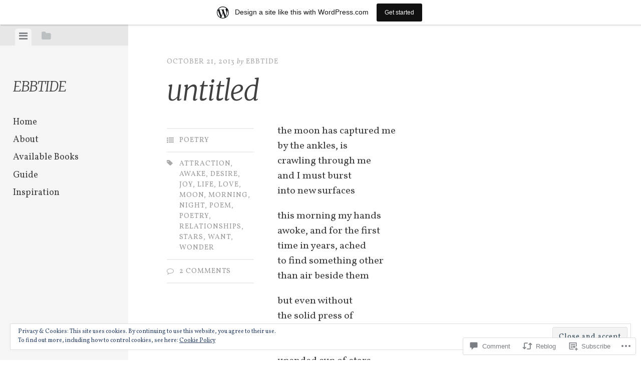

--- FILE ---
content_type: text/html; charset=UTF-8
request_url: https://ebbtide.wordpress.com/2013/10/21/untitled-24/
body_size: 28388
content:
<!DOCTYPE html>
<html lang="en">
<head>
<meta charset="UTF-8">
<meta name="viewport" content="width=device-width, initial-scale=1">
<title>untitled | ebbtide</title>
<link rel="profile" href="http://gmpg.org/xfn/11">
<link rel="pingback" href="https://ebbtide.wordpress.com/xmlrpc.php">

<script type="text/javascript">
  WebFontConfig = {"google":{"families":["Vollkorn:r,i,b,bi:latin,latin-ext","Merriweather:300i:latin,latin-ext"]},"api_url":"https:\/\/fonts-api.wp.com\/css"};
  (function() {
    var wf = document.createElement('script');
    wf.src = '/wp-content/plugins/custom-fonts/js/webfont.js';
    wf.type = 'text/javascript';
    wf.async = 'true';
    var s = document.getElementsByTagName('script')[0];
    s.parentNode.insertBefore(wf, s);
	})();
</script><style id="jetpack-custom-fonts-css">.wf-active body, .wf-active button, .wf-active input, .wf-active select, .wf-active textarea{font-family:"Vollkorn",serif}.wf-active blockquote{font-family:"Vollkorn",serif}.wf-active #infinite-handle span, .wf-active .button, .wf-active button, .wf-active input[type="button"], .wf-active input[type="reset"], .wf-active input[type="submit"]{font-family:"Vollkorn",serif}.wf-active .main-navigation a{font-family:"Vollkorn",serif}.wf-active .post-navigation .nav-next a, .wf-active .post-navigation .nav-previous a{font-family:"Vollkorn",serif}.wf-active .post-navigation .meta-nav{font-family:"Vollkorn",serif}.wf-active .comment-cite{font-family:"Vollkorn",serif}.wf-active .comment-edit-link, .wf-active .comment-time{font-family:"Vollkorn",serif}.wf-active .comment-reply-title small a{font-family:"Vollkorn",serif}.wf-active .comment-notes, .wf-active .logged-in-as{font-family:"Vollkorn",serif}.wf-active .gallery-caption, .wf-active .wp-caption-text{font-family:"Vollkorn",serif}.wf-active .site-footer{font-family:"Vollkorn",serif}.wf-active .entry-date{font-family:"Vollkorn",serif}.wf-active .taxonomy-description{font-family:"Vollkorn",serif}.wf-active .meta-list{font-family:"Vollkorn",serif}.wf-active .entry-content{font-family:"Vollkorn",serif}.wf-active h1, .wf-active h2, .wf-active h3, .wf-active h4, .wf-active h5, .wf-active h6{font-family:"Merriweather",serif;font-weight:300;font-style:italic}.wf-active h1{font-size:35px;font-style:italic;font-weight:300}.wf-active h2{font-size:28px;font-style:italic;font-weight:300}.wf-active h3{font-size:21px;font-style:italic;font-weight:300}.wf-active h4{font-size:14px;font-style:italic;font-weight:300}.wf-active h5{font-size:11.2px;font-style:italic;font-weight:300}.wf-active h6{font-size:9.8px;font-style:italic;font-weight:300}.wf-active .widget-area .widget-title, .wf-active .widget-area .widgettitle{font-size:15.4px;font-weight:300;font-style:italic}.wf-active .widget-area .featured-post h3{font-size:14px;font-style:italic;font-weight:300}.wf-active .comment-title, .wf-active .comment-reply-title{font-size:36.4px;font-style:italic;font-weight:300}@media screen and ( min-width: 841px ) and ( max-width:980px ){.wf-active .comment-title, .wf-active .comment-reply-title{font-size:31.5px;font-style:italic;font-weight:300}}@media screen and ( max-width: 840px ){.wf-active .comment-title{font-size:26.6px;font-style:italic;font-weight:300}}@media screen and ( max-width: 840px ){.wf-active .comment-reply-title{font-size:23.8px;font-style:italic;font-weight:300}}@media screen and ( max-width: 840px ){.wf-active .comment-content{font-size:12.6px;font-style:italic;font-weight:300}}.wf-active .site-title{font-family:"Merriweather",serif;font-size:28px;font-weight:300;font-style:italic}@media screen and ( max-width: 840px ){.wf-active .site-title{font-size:22.4px;font-style:italic;font-weight:300}}.wf-active .site-description{font-family:"Merriweather",serif;font-size:11.2px;font-weight:300;font-style:italic}@media screen and (min-width: 841px) and (max-width:980px){.wf-active .entry-title{font-size:45.5px;font-style:italic;font-weight:300}}@media screen and (max-width: 840px){.wf-active .entry-title{font-size:35px;font-style:italic;font-weight:300}}.wf-active .entry-title{font-family:"Merriweather",serif;font-size:56px;font-weight:300;font-style:italic}.wf-active .page-title{font-size:16.8px;font-style:italic;font-weight:300}@media screen and ( max-width: 840px ){.wf-active .page-title{font-size:14px;font-style:italic;font-weight:300}}.wf-active .author-description{font-size:15.4px;font-style:italic;font-weight:300}@media screen and ( max-width: 840px ){.wf-active .author-description{font-size:12.6px;font-style:italic;font-weight:300}}.wf-active .author-description h2{font-size:23.8px;font-style:italic;font-weight:300}@media screen and ( max-width: 840px ){.wf-active .author-description h2{font-size:19.6px;font-style:italic;font-weight:300}}</style>
<meta name='robots' content='max-image-preview:large' />
<link rel='dns-prefetch' href='//s0.wp.com' />
<link rel='dns-prefetch' href='//widgets.wp.com' />
<link rel='dns-prefetch' href='//wordpress.com' />
<link rel='dns-prefetch' href='//af.pubmine.com' />
<link rel="alternate" type="application/rss+xml" title="ebbtide &raquo; Feed" href="https://ebbtide.wordpress.com/feed/" />
<link rel="alternate" type="application/rss+xml" title="ebbtide &raquo; Comments Feed" href="https://ebbtide.wordpress.com/comments/feed/" />
<link rel="alternate" type="application/rss+xml" title="ebbtide &raquo; untitled Comments Feed" href="https://ebbtide.wordpress.com/2013/10/21/untitled-24/feed/" />
	<script type="text/javascript">
		/* <![CDATA[ */
		function addLoadEvent(func) {
			var oldonload = window.onload;
			if (typeof window.onload != 'function') {
				window.onload = func;
			} else {
				window.onload = function () {
					oldonload();
					func();
				}
			}
		}
		/* ]]> */
	</script>
	<link crossorigin='anonymous' rel='stylesheet' id='all-css-0-1' href='/_static/??-eJx9jFsKAjEMRTdkjYNS8UNcS2caSqfpg0lKcfdORRQf+BM4ufceaEVNOQkmgVhVoep8YmjeOhQGrGuag0dFpoFgLGQEGViuhNuJeQO/BTNKMVN4MMSc+7GV1vGCXWJVySwf9E9JPuBLfKev+kjZPQfRLAHFJ6dGs8Baff/08SWeh6Me9GF30vv5BiA5ZKI=&cssminify=yes' type='text/css' media='all' />
<style id='wp-emoji-styles-inline-css'>

	img.wp-smiley, img.emoji {
		display: inline !important;
		border: none !important;
		box-shadow: none !important;
		height: 1em !important;
		width: 1em !important;
		margin: 0 0.07em !important;
		vertical-align: -0.1em !important;
		background: none !important;
		padding: 0 !important;
	}
/*# sourceURL=wp-emoji-styles-inline-css */
</style>
<link crossorigin='anonymous' rel='stylesheet' id='all-css-2-1' href='/wp-content/plugins/gutenberg-core/v22.2.0/build/styles/block-library/style.css?m=1764855221i&cssminify=yes' type='text/css' media='all' />
<style id='wp-block-library-inline-css'>
.has-text-align-justify {
	text-align:justify;
}
.has-text-align-justify{text-align:justify;}

/*# sourceURL=wp-block-library-inline-css */
</style><link crossorigin='anonymous' rel='stylesheet' id='all-css-0-2' href='/_static/??-eJzTLy/QzcxLzilNSS3WzyrWz01NyUxMzUnNTc0rQeEU5CRWphbp5qSmJyZX6uVm5uklFxfr6OPTDpRD5sM02efaGpoZmFkYGRuZGmQBAHPvL0Y=&cssminify=yes' type='text/css' media='all' />
<style id='global-styles-inline-css'>
:root{--wp--preset--aspect-ratio--square: 1;--wp--preset--aspect-ratio--4-3: 4/3;--wp--preset--aspect-ratio--3-4: 3/4;--wp--preset--aspect-ratio--3-2: 3/2;--wp--preset--aspect-ratio--2-3: 2/3;--wp--preset--aspect-ratio--16-9: 16/9;--wp--preset--aspect-ratio--9-16: 9/16;--wp--preset--color--black: #000000;--wp--preset--color--cyan-bluish-gray: #abb8c3;--wp--preset--color--white: #ffffff;--wp--preset--color--pale-pink: #f78da7;--wp--preset--color--vivid-red: #cf2e2e;--wp--preset--color--luminous-vivid-orange: #ff6900;--wp--preset--color--luminous-vivid-amber: #fcb900;--wp--preset--color--light-green-cyan: #7bdcb5;--wp--preset--color--vivid-green-cyan: #00d084;--wp--preset--color--pale-cyan-blue: #8ed1fc;--wp--preset--color--vivid-cyan-blue: #0693e3;--wp--preset--color--vivid-purple: #9b51e0;--wp--preset--gradient--vivid-cyan-blue-to-vivid-purple: linear-gradient(135deg,rgb(6,147,227) 0%,rgb(155,81,224) 100%);--wp--preset--gradient--light-green-cyan-to-vivid-green-cyan: linear-gradient(135deg,rgb(122,220,180) 0%,rgb(0,208,130) 100%);--wp--preset--gradient--luminous-vivid-amber-to-luminous-vivid-orange: linear-gradient(135deg,rgb(252,185,0) 0%,rgb(255,105,0) 100%);--wp--preset--gradient--luminous-vivid-orange-to-vivid-red: linear-gradient(135deg,rgb(255,105,0) 0%,rgb(207,46,46) 100%);--wp--preset--gradient--very-light-gray-to-cyan-bluish-gray: linear-gradient(135deg,rgb(238,238,238) 0%,rgb(169,184,195) 100%);--wp--preset--gradient--cool-to-warm-spectrum: linear-gradient(135deg,rgb(74,234,220) 0%,rgb(151,120,209) 20%,rgb(207,42,186) 40%,rgb(238,44,130) 60%,rgb(251,105,98) 80%,rgb(254,248,76) 100%);--wp--preset--gradient--blush-light-purple: linear-gradient(135deg,rgb(255,206,236) 0%,rgb(152,150,240) 100%);--wp--preset--gradient--blush-bordeaux: linear-gradient(135deg,rgb(254,205,165) 0%,rgb(254,45,45) 50%,rgb(107,0,62) 100%);--wp--preset--gradient--luminous-dusk: linear-gradient(135deg,rgb(255,203,112) 0%,rgb(199,81,192) 50%,rgb(65,88,208) 100%);--wp--preset--gradient--pale-ocean: linear-gradient(135deg,rgb(255,245,203) 0%,rgb(182,227,212) 50%,rgb(51,167,181) 100%);--wp--preset--gradient--electric-grass: linear-gradient(135deg,rgb(202,248,128) 0%,rgb(113,206,126) 100%);--wp--preset--gradient--midnight: linear-gradient(135deg,rgb(2,3,129) 0%,rgb(40,116,252) 100%);--wp--preset--font-size--small: 13px;--wp--preset--font-size--medium: 20px;--wp--preset--font-size--large: 36px;--wp--preset--font-size--x-large: 42px;--wp--preset--font-family--albert-sans: 'Albert Sans', sans-serif;--wp--preset--font-family--alegreya: Alegreya, serif;--wp--preset--font-family--arvo: Arvo, serif;--wp--preset--font-family--bodoni-moda: 'Bodoni Moda', serif;--wp--preset--font-family--bricolage-grotesque: 'Bricolage Grotesque', sans-serif;--wp--preset--font-family--cabin: Cabin, sans-serif;--wp--preset--font-family--chivo: Chivo, sans-serif;--wp--preset--font-family--commissioner: Commissioner, sans-serif;--wp--preset--font-family--cormorant: Cormorant, serif;--wp--preset--font-family--courier-prime: 'Courier Prime', monospace;--wp--preset--font-family--crimson-pro: 'Crimson Pro', serif;--wp--preset--font-family--dm-mono: 'DM Mono', monospace;--wp--preset--font-family--dm-sans: 'DM Sans', sans-serif;--wp--preset--font-family--dm-serif-display: 'DM Serif Display', serif;--wp--preset--font-family--domine: Domine, serif;--wp--preset--font-family--eb-garamond: 'EB Garamond', serif;--wp--preset--font-family--epilogue: Epilogue, sans-serif;--wp--preset--font-family--fahkwang: Fahkwang, sans-serif;--wp--preset--font-family--figtree: Figtree, sans-serif;--wp--preset--font-family--fira-sans: 'Fira Sans', sans-serif;--wp--preset--font-family--fjalla-one: 'Fjalla One', sans-serif;--wp--preset--font-family--fraunces: Fraunces, serif;--wp--preset--font-family--gabarito: Gabarito, system-ui;--wp--preset--font-family--ibm-plex-mono: 'IBM Plex Mono', monospace;--wp--preset--font-family--ibm-plex-sans: 'IBM Plex Sans', sans-serif;--wp--preset--font-family--ibarra-real-nova: 'Ibarra Real Nova', serif;--wp--preset--font-family--instrument-serif: 'Instrument Serif', serif;--wp--preset--font-family--inter: Inter, sans-serif;--wp--preset--font-family--josefin-sans: 'Josefin Sans', sans-serif;--wp--preset--font-family--jost: Jost, sans-serif;--wp--preset--font-family--libre-baskerville: 'Libre Baskerville', serif;--wp--preset--font-family--libre-franklin: 'Libre Franklin', sans-serif;--wp--preset--font-family--literata: Literata, serif;--wp--preset--font-family--lora: Lora, serif;--wp--preset--font-family--merriweather: Merriweather, serif;--wp--preset--font-family--montserrat: Montserrat, sans-serif;--wp--preset--font-family--newsreader: Newsreader, serif;--wp--preset--font-family--noto-sans-mono: 'Noto Sans Mono', sans-serif;--wp--preset--font-family--nunito: Nunito, sans-serif;--wp--preset--font-family--open-sans: 'Open Sans', sans-serif;--wp--preset--font-family--overpass: Overpass, sans-serif;--wp--preset--font-family--pt-serif: 'PT Serif', serif;--wp--preset--font-family--petrona: Petrona, serif;--wp--preset--font-family--piazzolla: Piazzolla, serif;--wp--preset--font-family--playfair-display: 'Playfair Display', serif;--wp--preset--font-family--plus-jakarta-sans: 'Plus Jakarta Sans', sans-serif;--wp--preset--font-family--poppins: Poppins, sans-serif;--wp--preset--font-family--raleway: Raleway, sans-serif;--wp--preset--font-family--roboto: Roboto, sans-serif;--wp--preset--font-family--roboto-slab: 'Roboto Slab', serif;--wp--preset--font-family--rubik: Rubik, sans-serif;--wp--preset--font-family--rufina: Rufina, serif;--wp--preset--font-family--sora: Sora, sans-serif;--wp--preset--font-family--source-sans-3: 'Source Sans 3', sans-serif;--wp--preset--font-family--source-serif-4: 'Source Serif 4', serif;--wp--preset--font-family--space-mono: 'Space Mono', monospace;--wp--preset--font-family--syne: Syne, sans-serif;--wp--preset--font-family--texturina: Texturina, serif;--wp--preset--font-family--urbanist: Urbanist, sans-serif;--wp--preset--font-family--work-sans: 'Work Sans', sans-serif;--wp--preset--spacing--20: 0.44rem;--wp--preset--spacing--30: 0.67rem;--wp--preset--spacing--40: 1rem;--wp--preset--spacing--50: 1.5rem;--wp--preset--spacing--60: 2.25rem;--wp--preset--spacing--70: 3.38rem;--wp--preset--spacing--80: 5.06rem;--wp--preset--shadow--natural: 6px 6px 9px rgba(0, 0, 0, 0.2);--wp--preset--shadow--deep: 12px 12px 50px rgba(0, 0, 0, 0.4);--wp--preset--shadow--sharp: 6px 6px 0px rgba(0, 0, 0, 0.2);--wp--preset--shadow--outlined: 6px 6px 0px -3px rgb(255, 255, 255), 6px 6px rgb(0, 0, 0);--wp--preset--shadow--crisp: 6px 6px 0px rgb(0, 0, 0);}:where(.is-layout-flex){gap: 0.5em;}:where(.is-layout-grid){gap: 0.5em;}body .is-layout-flex{display: flex;}.is-layout-flex{flex-wrap: wrap;align-items: center;}.is-layout-flex > :is(*, div){margin: 0;}body .is-layout-grid{display: grid;}.is-layout-grid > :is(*, div){margin: 0;}:where(.wp-block-columns.is-layout-flex){gap: 2em;}:where(.wp-block-columns.is-layout-grid){gap: 2em;}:where(.wp-block-post-template.is-layout-flex){gap: 1.25em;}:where(.wp-block-post-template.is-layout-grid){gap: 1.25em;}.has-black-color{color: var(--wp--preset--color--black) !important;}.has-cyan-bluish-gray-color{color: var(--wp--preset--color--cyan-bluish-gray) !important;}.has-white-color{color: var(--wp--preset--color--white) !important;}.has-pale-pink-color{color: var(--wp--preset--color--pale-pink) !important;}.has-vivid-red-color{color: var(--wp--preset--color--vivid-red) !important;}.has-luminous-vivid-orange-color{color: var(--wp--preset--color--luminous-vivid-orange) !important;}.has-luminous-vivid-amber-color{color: var(--wp--preset--color--luminous-vivid-amber) !important;}.has-light-green-cyan-color{color: var(--wp--preset--color--light-green-cyan) !important;}.has-vivid-green-cyan-color{color: var(--wp--preset--color--vivid-green-cyan) !important;}.has-pale-cyan-blue-color{color: var(--wp--preset--color--pale-cyan-blue) !important;}.has-vivid-cyan-blue-color{color: var(--wp--preset--color--vivid-cyan-blue) !important;}.has-vivid-purple-color{color: var(--wp--preset--color--vivid-purple) !important;}.has-black-background-color{background-color: var(--wp--preset--color--black) !important;}.has-cyan-bluish-gray-background-color{background-color: var(--wp--preset--color--cyan-bluish-gray) !important;}.has-white-background-color{background-color: var(--wp--preset--color--white) !important;}.has-pale-pink-background-color{background-color: var(--wp--preset--color--pale-pink) !important;}.has-vivid-red-background-color{background-color: var(--wp--preset--color--vivid-red) !important;}.has-luminous-vivid-orange-background-color{background-color: var(--wp--preset--color--luminous-vivid-orange) !important;}.has-luminous-vivid-amber-background-color{background-color: var(--wp--preset--color--luminous-vivid-amber) !important;}.has-light-green-cyan-background-color{background-color: var(--wp--preset--color--light-green-cyan) !important;}.has-vivid-green-cyan-background-color{background-color: var(--wp--preset--color--vivid-green-cyan) !important;}.has-pale-cyan-blue-background-color{background-color: var(--wp--preset--color--pale-cyan-blue) !important;}.has-vivid-cyan-blue-background-color{background-color: var(--wp--preset--color--vivid-cyan-blue) !important;}.has-vivid-purple-background-color{background-color: var(--wp--preset--color--vivid-purple) !important;}.has-black-border-color{border-color: var(--wp--preset--color--black) !important;}.has-cyan-bluish-gray-border-color{border-color: var(--wp--preset--color--cyan-bluish-gray) !important;}.has-white-border-color{border-color: var(--wp--preset--color--white) !important;}.has-pale-pink-border-color{border-color: var(--wp--preset--color--pale-pink) !important;}.has-vivid-red-border-color{border-color: var(--wp--preset--color--vivid-red) !important;}.has-luminous-vivid-orange-border-color{border-color: var(--wp--preset--color--luminous-vivid-orange) !important;}.has-luminous-vivid-amber-border-color{border-color: var(--wp--preset--color--luminous-vivid-amber) !important;}.has-light-green-cyan-border-color{border-color: var(--wp--preset--color--light-green-cyan) !important;}.has-vivid-green-cyan-border-color{border-color: var(--wp--preset--color--vivid-green-cyan) !important;}.has-pale-cyan-blue-border-color{border-color: var(--wp--preset--color--pale-cyan-blue) !important;}.has-vivid-cyan-blue-border-color{border-color: var(--wp--preset--color--vivid-cyan-blue) !important;}.has-vivid-purple-border-color{border-color: var(--wp--preset--color--vivid-purple) !important;}.has-vivid-cyan-blue-to-vivid-purple-gradient-background{background: var(--wp--preset--gradient--vivid-cyan-blue-to-vivid-purple) !important;}.has-light-green-cyan-to-vivid-green-cyan-gradient-background{background: var(--wp--preset--gradient--light-green-cyan-to-vivid-green-cyan) !important;}.has-luminous-vivid-amber-to-luminous-vivid-orange-gradient-background{background: var(--wp--preset--gradient--luminous-vivid-amber-to-luminous-vivid-orange) !important;}.has-luminous-vivid-orange-to-vivid-red-gradient-background{background: var(--wp--preset--gradient--luminous-vivid-orange-to-vivid-red) !important;}.has-very-light-gray-to-cyan-bluish-gray-gradient-background{background: var(--wp--preset--gradient--very-light-gray-to-cyan-bluish-gray) !important;}.has-cool-to-warm-spectrum-gradient-background{background: var(--wp--preset--gradient--cool-to-warm-spectrum) !important;}.has-blush-light-purple-gradient-background{background: var(--wp--preset--gradient--blush-light-purple) !important;}.has-blush-bordeaux-gradient-background{background: var(--wp--preset--gradient--blush-bordeaux) !important;}.has-luminous-dusk-gradient-background{background: var(--wp--preset--gradient--luminous-dusk) !important;}.has-pale-ocean-gradient-background{background: var(--wp--preset--gradient--pale-ocean) !important;}.has-electric-grass-gradient-background{background: var(--wp--preset--gradient--electric-grass) !important;}.has-midnight-gradient-background{background: var(--wp--preset--gradient--midnight) !important;}.has-small-font-size{font-size: var(--wp--preset--font-size--small) !important;}.has-medium-font-size{font-size: var(--wp--preset--font-size--medium) !important;}.has-large-font-size{font-size: var(--wp--preset--font-size--large) !important;}.has-x-large-font-size{font-size: var(--wp--preset--font-size--x-large) !important;}.has-albert-sans-font-family{font-family: var(--wp--preset--font-family--albert-sans) !important;}.has-alegreya-font-family{font-family: var(--wp--preset--font-family--alegreya) !important;}.has-arvo-font-family{font-family: var(--wp--preset--font-family--arvo) !important;}.has-bodoni-moda-font-family{font-family: var(--wp--preset--font-family--bodoni-moda) !important;}.has-bricolage-grotesque-font-family{font-family: var(--wp--preset--font-family--bricolage-grotesque) !important;}.has-cabin-font-family{font-family: var(--wp--preset--font-family--cabin) !important;}.has-chivo-font-family{font-family: var(--wp--preset--font-family--chivo) !important;}.has-commissioner-font-family{font-family: var(--wp--preset--font-family--commissioner) !important;}.has-cormorant-font-family{font-family: var(--wp--preset--font-family--cormorant) !important;}.has-courier-prime-font-family{font-family: var(--wp--preset--font-family--courier-prime) !important;}.has-crimson-pro-font-family{font-family: var(--wp--preset--font-family--crimson-pro) !important;}.has-dm-mono-font-family{font-family: var(--wp--preset--font-family--dm-mono) !important;}.has-dm-sans-font-family{font-family: var(--wp--preset--font-family--dm-sans) !important;}.has-dm-serif-display-font-family{font-family: var(--wp--preset--font-family--dm-serif-display) !important;}.has-domine-font-family{font-family: var(--wp--preset--font-family--domine) !important;}.has-eb-garamond-font-family{font-family: var(--wp--preset--font-family--eb-garamond) !important;}.has-epilogue-font-family{font-family: var(--wp--preset--font-family--epilogue) !important;}.has-fahkwang-font-family{font-family: var(--wp--preset--font-family--fahkwang) !important;}.has-figtree-font-family{font-family: var(--wp--preset--font-family--figtree) !important;}.has-fira-sans-font-family{font-family: var(--wp--preset--font-family--fira-sans) !important;}.has-fjalla-one-font-family{font-family: var(--wp--preset--font-family--fjalla-one) !important;}.has-fraunces-font-family{font-family: var(--wp--preset--font-family--fraunces) !important;}.has-gabarito-font-family{font-family: var(--wp--preset--font-family--gabarito) !important;}.has-ibm-plex-mono-font-family{font-family: var(--wp--preset--font-family--ibm-plex-mono) !important;}.has-ibm-plex-sans-font-family{font-family: var(--wp--preset--font-family--ibm-plex-sans) !important;}.has-ibarra-real-nova-font-family{font-family: var(--wp--preset--font-family--ibarra-real-nova) !important;}.has-instrument-serif-font-family{font-family: var(--wp--preset--font-family--instrument-serif) !important;}.has-inter-font-family{font-family: var(--wp--preset--font-family--inter) !important;}.has-josefin-sans-font-family{font-family: var(--wp--preset--font-family--josefin-sans) !important;}.has-jost-font-family{font-family: var(--wp--preset--font-family--jost) !important;}.has-libre-baskerville-font-family{font-family: var(--wp--preset--font-family--libre-baskerville) !important;}.has-libre-franklin-font-family{font-family: var(--wp--preset--font-family--libre-franklin) !important;}.has-literata-font-family{font-family: var(--wp--preset--font-family--literata) !important;}.has-lora-font-family{font-family: var(--wp--preset--font-family--lora) !important;}.has-merriweather-font-family{font-family: var(--wp--preset--font-family--merriweather) !important;}.has-montserrat-font-family{font-family: var(--wp--preset--font-family--montserrat) !important;}.has-newsreader-font-family{font-family: var(--wp--preset--font-family--newsreader) !important;}.has-noto-sans-mono-font-family{font-family: var(--wp--preset--font-family--noto-sans-mono) !important;}.has-nunito-font-family{font-family: var(--wp--preset--font-family--nunito) !important;}.has-open-sans-font-family{font-family: var(--wp--preset--font-family--open-sans) !important;}.has-overpass-font-family{font-family: var(--wp--preset--font-family--overpass) !important;}.has-pt-serif-font-family{font-family: var(--wp--preset--font-family--pt-serif) !important;}.has-petrona-font-family{font-family: var(--wp--preset--font-family--petrona) !important;}.has-piazzolla-font-family{font-family: var(--wp--preset--font-family--piazzolla) !important;}.has-playfair-display-font-family{font-family: var(--wp--preset--font-family--playfair-display) !important;}.has-plus-jakarta-sans-font-family{font-family: var(--wp--preset--font-family--plus-jakarta-sans) !important;}.has-poppins-font-family{font-family: var(--wp--preset--font-family--poppins) !important;}.has-raleway-font-family{font-family: var(--wp--preset--font-family--raleway) !important;}.has-roboto-font-family{font-family: var(--wp--preset--font-family--roboto) !important;}.has-roboto-slab-font-family{font-family: var(--wp--preset--font-family--roboto-slab) !important;}.has-rubik-font-family{font-family: var(--wp--preset--font-family--rubik) !important;}.has-rufina-font-family{font-family: var(--wp--preset--font-family--rufina) !important;}.has-sora-font-family{font-family: var(--wp--preset--font-family--sora) !important;}.has-source-sans-3-font-family{font-family: var(--wp--preset--font-family--source-sans-3) !important;}.has-source-serif-4-font-family{font-family: var(--wp--preset--font-family--source-serif-4) !important;}.has-space-mono-font-family{font-family: var(--wp--preset--font-family--space-mono) !important;}.has-syne-font-family{font-family: var(--wp--preset--font-family--syne) !important;}.has-texturina-font-family{font-family: var(--wp--preset--font-family--texturina) !important;}.has-urbanist-font-family{font-family: var(--wp--preset--font-family--urbanist) !important;}.has-work-sans-font-family{font-family: var(--wp--preset--font-family--work-sans) !important;}
/*# sourceURL=global-styles-inline-css */
</style>

<style id='classic-theme-styles-inline-css'>
/*! This file is auto-generated */
.wp-block-button__link{color:#fff;background-color:#32373c;border-radius:9999px;box-shadow:none;text-decoration:none;padding:calc(.667em + 2px) calc(1.333em + 2px);font-size:1.125em}.wp-block-file__button{background:#32373c;color:#fff;text-decoration:none}
/*# sourceURL=/wp-includes/css/classic-themes.min.css */
</style>
<link crossorigin='anonymous' rel='stylesheet' id='all-css-4-1' href='/_static/??-eJx9jskOwjAMRH+IYPblgPgUlMWClDqJYqf9fVxVXABxseSZefbAWIzPSTAJUDOlb/eYGHyuqDoVK6AJwhAt9kgaW3rmBfzGxqKMca5UZDY6KTYy8lCQ/3EdSrH+aVSaT8wGUM7pbd4GTCFXsE0yWZHovzDg6sG12AcYsDp9reLUmT/3qcyVLuvj4bRd7fbnTfcCmvdj7g==&cssminify=yes' type='text/css' media='all' />
<link rel='stylesheet' id='verbum-gutenberg-css-css' href='https://widgets.wp.com/verbum-block-editor/block-editor.css?ver=1738686361' media='all' />
<link crossorigin='anonymous' rel='stylesheet' id='all-css-6-1' href='/_static/??/wp-content/mu-plugins/comment-likes/css/comment-likes.css,/i/noticons/noticons.css,/wp-content/themes/pub/editor/style.css?m=1741693332j&cssminify=yes' type='text/css' media='all' />
<link crossorigin='anonymous' rel='stylesheet' id='screen-css-7-1' href='/wp-content/themes/pub/editor/inc/fontawesome/font-awesome.css?m=1404778013i&cssminify=yes' type='text/css' media='screen' />
<link crossorigin='anonymous' rel='stylesheet' id='all-css-8-1' href='/_static/??-eJx9y0sOwjAMRdENEayqfAeItbSpGwxOHMWOInZPEZMy6exd6R1o2XlJhsnAHhhRIdcRcCKTApQ8qL0ZXcte4t6r7mAlYnWZa6Ck0GgKaAozk3+Vn9r6FxxZwjIDLK9VbqGA4lj8YCTpL9zMA5Uvvcdbd7hezqe+P3bPD/8OUtk=&cssminify=yes' type='text/css' media='all' />
<link crossorigin='anonymous' rel='stylesheet' id='print-css-9-1' href='/wp-content/mu-plugins/global-print/global-print.css?m=1465851035i&cssminify=yes' type='text/css' media='print' />
<style id='jetpack-global-styles-frontend-style-inline-css'>
:root { --font-headings: unset; --font-base: unset; --font-headings-default: -apple-system,BlinkMacSystemFont,"Segoe UI",Roboto,Oxygen-Sans,Ubuntu,Cantarell,"Helvetica Neue",sans-serif; --font-base-default: -apple-system,BlinkMacSystemFont,"Segoe UI",Roboto,Oxygen-Sans,Ubuntu,Cantarell,"Helvetica Neue",sans-serif;}
/*# sourceURL=jetpack-global-styles-frontend-style-inline-css */
</style>
<link crossorigin='anonymous' rel='stylesheet' id='all-css-12-1' href='/_static/??-eJyNjcEKwjAQRH/IuFRT6kX8FNkmS5K6yQY3Qfx7bfEiXrwM82B4A49qnJRGpUHupnIPqSgs1Cq624chi6zhO5OCRryTR++fW00l7J3qDv43XVNxoOISsmEJol/wY2uR8vs3WggsM/I6uOTzMI3Hw8lOg11eUT1JKA==&cssminify=yes' type='text/css' media='all' />
<script type="text/javascript" id="jetpack_related-posts-js-extra">
/* <![CDATA[ */
var related_posts_js_options = {"post_heading":"h4"};
//# sourceURL=jetpack_related-posts-js-extra
/* ]]> */
</script>
<script type="text/javascript" id="wpcom-actionbar-placeholder-js-extra">
/* <![CDATA[ */
var actionbardata = {"siteID":"5334027","postID":"3443","siteURL":"https://ebbtide.wordpress.com","xhrURL":"https://ebbtide.wordpress.com/wp-admin/admin-ajax.php","nonce":"ea2019d99d","isLoggedIn":"","statusMessage":"","subsEmailDefault":"instantly","proxyScriptUrl":"https://s0.wp.com/wp-content/js/wpcom-proxy-request.js?m=1513050504i&amp;ver=20211021","shortlink":"https://wp.me/pmnCH-Tx","i18n":{"followedText":"New posts from this site will now appear in your \u003Ca href=\"https://wordpress.com/reader\"\u003EReader\u003C/a\u003E","foldBar":"Collapse this bar","unfoldBar":"Expand this bar","shortLinkCopied":"Shortlink copied to clipboard."}};
//# sourceURL=wpcom-actionbar-placeholder-js-extra
/* ]]> */
</script>
<script type="text/javascript" id="jetpack-mu-wpcom-settings-js-before">
/* <![CDATA[ */
var JETPACK_MU_WPCOM_SETTINGS = {"assetsUrl":"https://s0.wp.com/wp-content/mu-plugins/jetpack-mu-wpcom-plugin/moon/jetpack_vendor/automattic/jetpack-mu-wpcom/src/build/"};
//# sourceURL=jetpack-mu-wpcom-settings-js-before
/* ]]> */
</script>
<script crossorigin='anonymous' type='text/javascript'  src='/_static/??-eJx1j10KwjAQhC/kdmuh+iQeRdIkhMRkN+bH2tvbYpUK+jQMM3zD4BhBMhVNBUOF6KuxlNHpEoW8rh4DM+HFksShWq8waS+KVhA5l/ztmmCpcXmHG7CbO75ATPyY3tkM81XpvITuVnWaVtkC/pYgWJPm0V9rg2fzOTJyUkJlkF7k/ALJEPHeLQLEBEbFNCPO4bQ/9n3bHrqud0+pPGch'></script>
<script type="text/javascript" id="rlt-proxy-js-after">
/* <![CDATA[ */
	rltInitialize( {"token":null,"iframeOrigins":["https:\/\/widgets.wp.com"]} );
//# sourceURL=rlt-proxy-js-after
/* ]]> */
</script>
<link rel="EditURI" type="application/rsd+xml" title="RSD" href="https://ebbtide.wordpress.com/xmlrpc.php?rsd" />
<meta name="generator" content="WordPress.com" />
<link rel="canonical" href="https://ebbtide.wordpress.com/2013/10/21/untitled-24/" />
<link rel='shortlink' href='https://wp.me/pmnCH-Tx' />
<link rel="alternate" type="application/json+oembed" href="https://public-api.wordpress.com/oembed/?format=json&amp;url=https%3A%2F%2Febbtide.wordpress.com%2F2013%2F10%2F21%2Funtitled-24%2F&amp;for=wpcom-auto-discovery" /><link rel="alternate" type="application/xml+oembed" href="https://public-api.wordpress.com/oembed/?format=xml&amp;url=https%3A%2F%2Febbtide.wordpress.com%2F2013%2F10%2F21%2Funtitled-24%2F&amp;for=wpcom-auto-discovery" />
<!-- Jetpack Open Graph Tags -->
<meta property="og:type" content="article" />
<meta property="og:title" content="untitled" />
<meta property="og:url" content="https://ebbtide.wordpress.com/2013/10/21/untitled-24/" />
<meta property="og:description" content="the moon has captured me by the ankles, is crawling through me and I must burst into new surfaces this morning my hands awoke, and for the first time in years, ached to find something other than ai…" />
<meta property="article:published_time" content="2013-10-21T20:25:33+00:00" />
<meta property="article:modified_time" content="2013-10-21T20:25:33+00:00" />
<meta property="og:site_name" content="ebbtide" />
<meta property="og:image" content="https://s0.wp.com/i/blank.jpg?m=1383295312i" />
<meta property="og:image:width" content="200" />
<meta property="og:image:height" content="200" />
<meta property="og:image:alt" content="" />
<meta property="og:locale" content="en_US" />
<meta property="fb:app_id" content="249643311490" />
<meta property="article:publisher" content="https://www.facebook.com/WordPresscom" />
<meta name="twitter:text:title" content="untitled" />
<meta name="twitter:card" content="summary" />

<!-- End Jetpack Open Graph Tags -->
<link rel="shortcut icon" type="image/x-icon" href="https://s0.wp.com/i/favicon.ico?m=1713425267i" sizes="16x16 24x24 32x32 48x48" />
<link rel="icon" type="image/x-icon" href="https://s0.wp.com/i/favicon.ico?m=1713425267i" sizes="16x16 24x24 32x32 48x48" />
<link rel="apple-touch-icon" href="https://s0.wp.com/i/webclip.png?m=1713868326i" />
<link rel='openid.server' href='https://ebbtide.wordpress.com/?openidserver=1' />
<link rel='openid.delegate' href='https://ebbtide.wordpress.com/' />
<link rel="search" type="application/opensearchdescription+xml" href="https://ebbtide.wordpress.com/osd.xml" title="ebbtide" />
<link rel="search" type="application/opensearchdescription+xml" href="https://s1.wp.com/opensearch.xml" title="WordPress.com" />
<meta name="description" content="the moon has captured me by the ankles, is crawling through me and I must burst into new surfaces this morning my hands awoke, and for the first time in years, ached to find something other than air beside them but even without the solid press of your arm on mine, I have found wonder&hellip;" />
<script type="text/javascript">
/* <![CDATA[ */
var wa_client = {}; wa_client.cmd = []; wa_client.config = { 'blog_id': 5334027, 'blog_language': 'en', 'is_wordads': false, 'hosting_type': 0, 'afp_account_id': null, 'afp_host_id': 5038568878849053, 'theme': 'pub/editor', '_': { 'title': 'Advertisement', 'privacy_settings': 'Privacy Settings' }, 'formats': [ 'inline', 'belowpost', 'bottom_sticky', 'sidebar_sticky_right', 'sidebar', 'gutenberg_rectangle', 'gutenberg_leaderboard', 'gutenberg_mobile_leaderboard', 'gutenberg_skyscraper' ] };
/* ]]> */
</script>
		<script type="text/javascript">

			window.doNotSellCallback = function() {

				var linkElements = [
					'a[href="https://wordpress.com/?ref=footer_blog"]',
					'a[href="https://wordpress.com/?ref=footer_website"]',
					'a[href="https://wordpress.com/?ref=vertical_footer"]',
					'a[href^="https://wordpress.com/?ref=footer_segment_"]',
				].join(',');

				var dnsLink = document.createElement( 'a' );
				dnsLink.href = 'https://wordpress.com/advertising-program-optout/';
				dnsLink.classList.add( 'do-not-sell-link' );
				dnsLink.rel = 'nofollow';
				dnsLink.style.marginLeft = '0.5em';
				dnsLink.textContent = 'Do Not Sell or Share My Personal Information';

				var creditLinks = document.querySelectorAll( linkElements );

				if ( 0 === creditLinks.length ) {
					return false;
				}

				Array.prototype.forEach.call( creditLinks, function( el ) {
					el.insertAdjacentElement( 'afterend', dnsLink );
				});

				return true;
			};

		</script>
		<script type="text/javascript">
	window.google_analytics_uacct = "UA-52447-2";
</script>

<script type="text/javascript">
	var _gaq = _gaq || [];
	_gaq.push(['_setAccount', 'UA-52447-2']);
	_gaq.push(['_gat._anonymizeIp']);
	_gaq.push(['_setDomainName', 'wordpress.com']);
	_gaq.push(['_initData']);
	_gaq.push(['_trackPageview']);

	(function() {
		var ga = document.createElement('script'); ga.type = 'text/javascript'; ga.async = true;
		ga.src = ('https:' == document.location.protocol ? 'https://ssl' : 'http://www') + '.google-analytics.com/ga.js';
		(document.getElementsByTagName('head')[0] || document.getElementsByTagName('body')[0]).appendChild(ga);
	})();
</script>
<link crossorigin='anonymous' rel='stylesheet' id='all-css-0-3' href='/wp-content/mu-plugins/jetpack-plugin/moon/modules/widgets/goodreads/css/goodreads.css?m=1753284714i&cssminify=yes' type='text/css' media='all' />
</head>

<body class="wp-singular post-template-default single single-post postid-3443 single-format-standard wp-theme-pubeditor customizer-styles-applied widgets-hidden jetpack-reblog-enabled has-marketing-bar has-marketing-bar-theme-editor">

<div id="page" class="hfeed site container">

	<a class="skip-link screen-reader-text" href="#content">Skip to content</a>

	<header id="masthead" class="site-header" role="banner">
		<!-- Tab navigation -->
		<ul class="toggle-bar" role="tablist">
			<!-- Main navigation -->
			<li id="panel-1" class="current" role="presentation">
				<a href="#tab-1" role="tab" aria-controls="tab-1" aria-selected="true" class="current nav-toggle" data-tab="tab-1"><i class="fa fa-bars"></i><span class="screen-reader-text">View menu</span></a>
			</li>

			<!-- Featured Posts navigation -->
			
			<!-- Sidebar widgets navigation -->
			<li id="panel-3" role="presentation">
				<a href="#tab-3" role="tab" aria-controls="tab-3" aria-selected="false" class="folder-toggle" data-tab="tab-3"><i class="fa fa-folder"></i><i class="fa fa-folder-open"></i><span class="screen-reader-text">View sidebar</span></a>
			</li>
		</ul>

		<div id="tabs" class="toggle-tabs">
			<div class="site-header-inside">
				<!-- Logo, description and main navigation -->
				<div id="tab-1" class="tab-content current animated fadeIn" role="tabpanel"  aria-labelledby="panel-1" aria-hidden="false">
					<div class="site-branding">
						<!-- Get the site branding -->
						<a href="https://ebbtide.wordpress.com/" class="site-logo-link" rel="home" itemprop="url"></a>						<h1 class="site-title"><a href="https://ebbtide.wordpress.com/" rel="home">ebbtide</a></h1>
						<h2 class="site-description"></h2>
					</div>

					<nav id="site-navigation" class="main-navigation" role="navigation">
						<div class="menu"><ul>
<li ><a href="https://ebbtide.wordpress.com/">Home</a></li><li class="page_item page-item-2"><a href="https://ebbtide.wordpress.com/about/">About</a></li>
<li class="page_item page-item-3339"><a href="https://ebbtide.wordpress.com/available-books/">Available Books</a></li>
<li class="page_item page-item-777"><a href="https://ebbtide.wordpress.com/guide/">Guide</a></li>
<li class="page_item page-item-3856"><a href="https://ebbtide.wordpress.com/inspiration/">Inspiration</a></li>
</ul></div>
					</nav><!-- #site-navigation -->

									</div><!-- #tab-1 -->

				<!-- Featured Posts template (template-featured-posts.php) -->
				
				<!-- Sidebar widgets -->
				<div id="tab-3" class="tab-content animated fadeIn" role="tabpanel" aria-labelledby="panel-3" aria-hidden="true">
						<div id="secondary" class="widget-area" role="complementary">
		<aside id="music-player-2" class="widget music-player"><h2 class="widget-title">My Music</h2><div class="wp-playlist wp-audio-playlist wp-playlist-light">
			<div class="wp-playlist-current-item"></div>
		<audio controls="controls" preload="none" width="708"
			></audio>
	<div class="wp-playlist-next"></div>
	<div class="wp-playlist-prev"></div>
	<noscript>
	<ol>
		<li><a href='https://ebbtide.wordpress.com/wp-content/uploads/2016/06/whole-hearted.mp3'>Whole-Hearted</a></li><li><a href='https://ebbtide.wordpress.com/wp-content/uploads/2015/01/la-redc3a9couverte-yann-tiersen.mp3'>La Redécouverte - Yann Tiersen</a></li><li><a href='https://ebbtide.wordpress.com/wp-content/uploads/2015/01/falling-slowly-glen-hansard.mp3'>Falling Slowly - Glen Hansard</a></li><li><a href='https://ebbtide.wordpress.com/wp-content/uploads/2015/01/comptine-dc3a9tc3a9-n-3-tiersen.mp3'>Comptine d'été n 3 - Tiersen</a></li><li><a href='https://ebbtide.wordpress.com/wp-content/uploads/2014/08/montana-moon.mp3'>Montana Moon</a></li><li><a href='https://ebbtide.wordpress.com/wp-content/uploads/2014/08/after-august.mp3'>After August</a></li><li><a href='https://ebbtide.wordpress.com/wp-content/uploads/2010/11/love-comes-walking.mp3'>Love Comes Walking</a></li><li><a href='https://ebbtide.wordpress.com/wp-content/uploads/2015/01/brandenburg-for-the-birds-concerto-no-6-allegro-bach.mp3'>Brandenburg for the Birds - Concerto No. 6, Allegro - Bach</a></li><li><a href='https://ebbtide.wordpress.com/wp-content/uploads/2015/01/january-goes-extended.mp3'>January Goes - Extended</a></li>	</ol>
	</noscript>
	<script type="application/json" class="wp-playlist-script">{"type":"audio","tracklist":true,"tracknumbers":true,"images":true,"artists":true,"tracks":[{"src":"https://ebbtide.wordpress.com/wp-content/uploads/2016/06/whole-hearted.mp3","type":"audio/mpeg","title":"Whole-Hearted","caption":"","description":"\"Whole-Hearted\" by Sarah Whiteley.","meta":{"artist":"Sarah Whiteley","length_formatted":"2:00"},"image":{"src":"https://s0.wp.com/wp-includes/images/media/audio.svg","width":48,"height":64},"thumb":{"src":"https://s0.wp.com/wp-includes/images/media/audio.svg","width":48,"height":64}},{"src":"https://ebbtide.wordpress.com/wp-content/uploads/2015/01/la-redc3a9couverte-yann-tiersen.mp3","type":"audio/mpeg","title":"La Red\u00e9couverte - Yann Tiersen","caption":"","description":"\"La Red\u00e9couverte - Yann Tiersen\" by Sarah Whiteley.","meta":{"artist":"Sarah Whiteley","length_formatted":"1:39"},"image":{"src":"https://s0.wp.com/wp-includes/images/media/audio.svg","width":48,"height":64},"thumb":{"src":"https://s0.wp.com/wp-includes/images/media/audio.svg","width":48,"height":64}},{"src":"https://ebbtide.wordpress.com/wp-content/uploads/2015/01/falling-slowly-glen-hansard.mp3","type":"audio/mpeg","title":"Falling Slowly - Glen Hansard","caption":"","description":"\"Falling Slowly - Glen Hansard\" by Sarah Whiteley.","meta":{"artist":"Sarah Whiteley","length_formatted":"3:29"},"image":{"src":"https://s0.wp.com/wp-includes/images/media/audio.svg","width":48,"height":64},"thumb":{"src":"https://s0.wp.com/wp-includes/images/media/audio.svg","width":48,"height":64}},{"src":"https://ebbtide.wordpress.com/wp-content/uploads/2015/01/comptine-dc3a9tc3a9-n-3-tiersen.mp3","type":"audio/mpeg","title":"Comptine d'\u00e9t\u00e9 n 3 - Tiersen","caption":"","description":"\"Comptine d'\u00e9t\u00e9 n 3 - Tiersen\" by Sarah Whiteley.","meta":{"artist":"Sarah Whiteley","length_formatted":"2:04"},"image":{"src":"https://s0.wp.com/wp-includes/images/media/audio.svg","width":48,"height":64},"thumb":{"src":"https://s0.wp.com/wp-includes/images/media/audio.svg","width":48,"height":64}},{"src":"https://ebbtide.wordpress.com/wp-content/uploads/2014/08/montana-moon.mp3","type":"audio/mpeg","title":"Montana Moon","caption":"","description":"\"Montana Moon\" by Sarah Whiteley. Released: 2014.","meta":{"artist":"Sarah Whiteley","year":"2014","length_formatted":"3:26"},"image":{"src":"https://s0.wp.com/wp-includes/images/media/audio.svg","width":48,"height":64},"thumb":{"src":"https://s0.wp.com/wp-includes/images/media/audio.svg","width":48,"height":64}},{"src":"https://ebbtide.wordpress.com/wp-content/uploads/2014/08/after-august.mp3","type":"audio/mpeg","title":"After August","caption":"","description":"\"After August\" by Sarah Whiteley.","meta":{"artist":"Sarah Whiteley","length_formatted":"2:55"},"image":{"src":"https://s0.wp.com/wp-includes/images/media/audio.svg","width":48,"height":64},"thumb":{"src":"https://s0.wp.com/wp-includes/images/media/audio.svg","width":48,"height":64}},{"src":"https://ebbtide.wordpress.com/wp-content/uploads/2010/11/love-comes-walking.mp3","type":"audio/mpeg","title":"Love Comes Walking","caption":"","description":"","meta":{"artist":"Sarah Whiteley","album":"Journeys","year":"2010","length_formatted":"4:11"},"image":{"src":"https://s0.wp.com/wp-includes/images/media/audio.svg","width":48,"height":64},"thumb":{"src":"https://s0.wp.com/wp-includes/images/media/audio.svg","width":48,"height":64}},{"src":"https://ebbtide.wordpress.com/wp-content/uploads/2015/01/brandenburg-for-the-birds-concerto-no-6-allegro-bach.mp3","type":"audio/mpeg","title":"Brandenburg for the Birds - Concerto No. 6, Allegro - Bach","caption":"","description":"\"Brandenburg for the Birds - Concerto No. 6, Allegro - Bach\" by Sarah Whiteley.","meta":{"artist":"Sarah Whiteley","length_formatted":"5:18"},"image":{"src":"https://s0.wp.com/wp-includes/images/media/audio.svg","width":48,"height":64},"thumb":{"src":"https://s0.wp.com/wp-includes/images/media/audio.svg","width":48,"height":64}},{"src":"https://ebbtide.wordpress.com/wp-content/uploads/2015/01/january-goes-extended.mp3","type":"audio/mpeg","title":"January Goes - Extended","caption":"","description":"\"January Goes - Extended\" by Sarah Whiteley.","meta":{"artist":"Sarah Whiteley","length_formatted":"2:34"},"image":{"src":"https://s0.wp.com/wp-includes/images/media/audio.svg","width":48,"height":64},"thumb":{"src":"https://s0.wp.com/wp-includes/images/media/audio.svg","width":48,"height":64}}]}</script>
</div>
	</aside>
		<aside id="recent-posts-3" class="widget widget_recent_entries">
		<h2 class="widget-title">Recent Posts</h2>
		<ul>
											<li>
					<a href="https://ebbtide.wordpress.com/2020/12/12/my-dog-tells-me/">my dog tells&nbsp;me</a>
											<span class="post-date">December 12, 2020</span>
									</li>
											<li>
					<a href="https://ebbtide.wordpress.com/2020/11/17/some-bears-wake/">some bears wake</a>
											<span class="post-date">November 17, 2020</span>
									</li>
											<li>
					<a href="https://ebbtide.wordpress.com/2020/09/04/this-poem-contains-a-bird/">this poem contains a&nbsp;bird</a>
											<span class="post-date">September 4, 2020</span>
									</li>
											<li>
					<a href="https://ebbtide.wordpress.com/2020/08/20/certainty-from-a-garden/">certainty from a&nbsp;garden</a>
											<span class="post-date">August 20, 2020</span>
									</li>
											<li>
					<a href="https://ebbtide.wordpress.com/2020/08/14/touching-bottom/">touching bottom</a>
											<span class="post-date">August 14, 2020</span>
									</li>
											<li>
					<a href="https://ebbtide.wordpress.com/2020/07/15/the-fish-pond-cottage-book-of-days/">The Fish Pond Cottage Book of&nbsp;Days</a>
											<span class="post-date">July 15, 2020</span>
									</li>
											<li>
					<a href="https://ebbtide.wordpress.com/2020/05/04/different-minds/">different minds</a>
											<span class="post-date">May 4, 2020</span>
									</li>
											<li>
					<a href="https://ebbtide.wordpress.com/2020/04/24/the-question/">the question</a>
											<span class="post-date">April 24, 2020</span>
									</li>
											<li>
					<a href="https://ebbtide.wordpress.com/2020/03/11/the-consolation/">the consolation</a>
											<span class="post-date">March 11, 2020</span>
									</li>
											<li>
					<a href="https://ebbtide.wordpress.com/2020/02/17/expungence/">expungence</a>
											<span class="post-date">February 17, 2020</span>
									</li>
					</ul>

		</aside><aside id="flickr-3" class="widget widget_flickr"><h2 class="widget-title">Flickr Photos</h2><!-- Start of Flickr Widget -->
<div class="flickr-wrapper flickr-size-thumbnail">
	<div class="flickr-images">
		<a href="https://www.flickr.com/photos/97643034@N07/28284559284/"><img src="https://live.staticflickr.com/7766/28284559284_cf50e62d88_s.jpg" alt="Rachel Lake 026_E" title="Rachel Lake 026_E"  /></a><a href="https://www.flickr.com/photos/97643034@N07/28284593364/"><img src="https://live.staticflickr.com/8642/28284593364_8723416004_s.jpg" alt="Rachel Lake 018_E" title="Rachel Lake 018_E"  /></a><a href="https://www.flickr.com/photos/97643034@N07/28826615511/"><img src="https://live.staticflickr.com/8716/28826615511_d38cacc575_s.jpg" alt="Rachel Lake 022_E" title="Rachel Lake 022_E"  /></a><a href="https://www.flickr.com/photos/97643034@N07/28870717886/"><img src="https://live.staticflickr.com/8512/28870717886_d99e08cfd5_s.jpg" alt="Rachel Lake 025_E" title="Rachel Lake 025_E"  /></a><a href="https://www.flickr.com/photos/97643034@N07/28617459410/"><img src="https://live.staticflickr.com/8647/28617459410_623e4e3710_s.jpg" alt="Rachel Lake 017_E" title="Rachel Lake 017_E"  /></a><a href="https://www.flickr.com/photos/97643034@N07/28797189342/"><img src="https://live.staticflickr.com/8878/28797189342_1573d07549_s.jpg" alt="Rachel Lake 014_E" title="Rachel Lake 014_E"  /></a>	</div>

			<a class="flickr-more" href="https://www.flickr.com/photos/97643034@N07/">
			More Photos		</a>
	</div>
<!-- End of Flickr Widget -->
</aside><aside id="wp_tag_cloud-2" class="widget wp_widget_tag_cloud"><h2 class="widget-title">Tags</h2><a href="https://ebbtide.wordpress.com/tag/adventure/" class="tag-cloud-link tag-link-8792 tag-link-position-1" style="font-size: 8pt;" aria-label="adventure (10 items)">adventure</a>
<a href="https://ebbtide.wordpress.com/tag/aging/" class="tag-cloud-link tag-link-17218 tag-link-position-2" style="font-size: 8pt;" aria-label="aging (10 items)">aging</a>
<a href="https://ebbtide.wordpress.com/tag/art/" class="tag-cloud-link tag-link-177 tag-link-position-3" style="font-size: 11.543209876543pt;" aria-label="art (27 items)">art</a>
<a href="https://ebbtide.wordpress.com/tag/autumn/" class="tag-cloud-link tag-link-2865 tag-link-position-4" style="font-size: 10.074074074074pt;" aria-label="autumn (18 items)">autumn</a>
<a href="https://ebbtide.wordpress.com/tag/beauty/" class="tag-cloud-link tag-link-1885 tag-link-position-5" style="font-size: 8.9506172839506pt;" aria-label="beauty (13 items)">beauty</a>
<a href="https://ebbtide.wordpress.com/tag/birds/" class="tag-cloud-link tag-link-36845 tag-link-position-6" style="font-size: 12.58024691358pt;" aria-label="birds (36 items)">birds</a>
<a href="https://ebbtide.wordpress.com/tag/book/" class="tag-cloud-link tag-link-2364 tag-link-position-7" style="font-size: 8pt;" aria-label="book (10 items)">book</a>
<a href="https://ebbtide.wordpress.com/tag/change/" class="tag-cloud-link tag-link-14526 tag-link-position-8" style="font-size: 13.79012345679pt;" aria-label="change (50 items)">change</a>
<a href="https://ebbtide.wordpress.com/tag/childhood/" class="tag-cloud-link tag-link-28433 tag-link-position-9" style="font-size: 8.6049382716049pt;" aria-label="childhood (12 items)">childhood</a>
<a href="https://ebbtide.wordpress.com/tag/cold/" class="tag-cloud-link tag-link-50656 tag-link-position-10" style="font-size: 8.9506172839506pt;" aria-label="cold (13 items)">cold</a>
<a href="https://ebbtide.wordpress.com/tag/contentment/" class="tag-cloud-link tag-link-102201 tag-link-position-11" style="font-size: 14.222222222222pt;" aria-label="contentment (56 items)">contentment</a>
<a href="https://ebbtide.wordpress.com/tag/crows/" class="tag-cloud-link tag-link-224281 tag-link-position-12" style="font-size: 11.197530864198pt;" aria-label="crows (25 items)">crows</a>
<a href="https://ebbtide.wordpress.com/tag/death/" class="tag-cloud-link tag-link-8437 tag-link-position-13" style="font-size: 10.41975308642pt;" aria-label="death (20 items)">death</a>
<a href="https://ebbtide.wordpress.com/tag/desire/" class="tag-cloud-link tag-link-20300 tag-link-position-14" style="font-size: 13.012345679012pt;" aria-label="desire (41 items)">desire</a>
<a href="https://ebbtide.wordpress.com/tag/dogs/" class="tag-cloud-link tag-link-305 tag-link-position-15" style="font-size: 9.641975308642pt;" aria-label="dogs (16 items)">dogs</a>
<a href="https://ebbtide.wordpress.com/tag/dreaming/" class="tag-cloud-link tag-link-11114 tag-link-position-16" style="font-size: 9.3827160493827pt;" aria-label="dreaming (15 items)">dreaming</a>
<a href="https://ebbtide.wordpress.com/tag/endings/" class="tag-cloud-link tag-link-37370 tag-link-position-17" style="font-size: 8.3456790123457pt;" aria-label="endings (11 items)">endings</a>
<a href="https://ebbtide.wordpress.com/tag/evening/" class="tag-cloud-link tag-link-18891 tag-link-position-18" style="font-size: 8.6049382716049pt;" aria-label="evening (12 items)">evening</a>
<a href="https://ebbtide.wordpress.com/tag/fall/" class="tag-cloud-link tag-link-46710 tag-link-position-19" style="font-size: 9.641975308642pt;" aria-label="fall (16 items)">fall</a>
<a href="https://ebbtide.wordpress.com/tag/flowers/" class="tag-cloud-link tag-link-1150 tag-link-position-20" style="font-size: 8.6049382716049pt;" aria-label="flowers (12 items)">flowers</a>
<a href="https://ebbtide.wordpress.com/tag/freedom/" class="tag-cloud-link tag-link-5648 tag-link-position-21" style="font-size: 8.9506172839506pt;" aria-label="freedom (13 items)">freedom</a>
<a href="https://ebbtide.wordpress.com/tag/friendship/" class="tag-cloud-link tag-link-4902 tag-link-position-22" style="font-size: 9.9012345679012pt;" aria-label="friendship (17 items)">friendship</a>
<a href="https://ebbtide.wordpress.com/tag/giveaway/" class="tag-cloud-link tag-link-2853 tag-link-position-23" style="font-size: 8.3456790123457pt;" aria-label="giveaway (11 items)">giveaway</a>
<a href="https://ebbtide.wordpress.com/tag/growth/" class="tag-cloud-link tag-link-20100 tag-link-position-24" style="font-size: 8.6049382716049pt;" aria-label="growth (12 items)">growth</a>
<a href="https://ebbtide.wordpress.com/tag/hiking/" class="tag-cloud-link tag-link-7815 tag-link-position-25" style="font-size: 11.543209876543pt;" aria-label="hiking (27 items)">hiking</a>
<a href="https://ebbtide.wordpress.com/tag/home/" class="tag-cloud-link tag-link-400 tag-link-position-26" style="font-size: 8pt;" aria-label="home (10 items)">home</a>
<a href="https://ebbtide.wordpress.com/tag/hope/" class="tag-cloud-link tag-link-20816 tag-link-position-27" style="font-size: 9.3827160493827pt;" aria-label="hope (15 items)">hope</a>
<a href="https://ebbtide.wordpress.com/tag/humor/" class="tag-cloud-link tag-link-376 tag-link-position-28" style="font-size: 8.9506172839506pt;" aria-label="humor (13 items)">humor</a>
<a href="https://ebbtide.wordpress.com/tag/joy/" class="tag-cloud-link tag-link-5840 tag-link-position-29" style="font-size: 14.654320987654pt;" aria-label="joy (63 items)">joy</a>
<a href="https://ebbtide.wordpress.com/tag/life/" class="tag-cloud-link tag-link-124 tag-link-position-30" style="font-size: 19.320987654321pt;" aria-label="life (224 items)">life</a>
<a href="https://ebbtide.wordpress.com/tag/light/" class="tag-cloud-link tag-link-33210 tag-link-position-31" style="font-size: 11.802469135802pt;" aria-label="light (29 items)">light</a>
<a href="https://ebbtide.wordpress.com/tag/longing/" class="tag-cloud-link tag-link-34036 tag-link-position-32" style="font-size: 11.543209876543pt;" aria-label="longing (27 items)">longing</a>
<a href="https://ebbtide.wordpress.com/tag/loss/" class="tag-cloud-link tag-link-35614 tag-link-position-33" style="font-size: 13.876543209877pt;" aria-label="loss (51 items)">loss</a>
<a href="https://ebbtide.wordpress.com/tag/love/" class="tag-cloud-link tag-link-3785 tag-link-position-34" style="font-size: 17.679012345679pt;" aria-label="love (145 items)">love</a>
<a href="https://ebbtide.wordpress.com/tag/memory/" class="tag-cloud-link tag-link-1471 tag-link-position-35" style="font-size: 11.37037037037pt;" aria-label="memory (26 items)">memory</a>
<a href="https://ebbtide.wordpress.com/tag/moon/" class="tag-cloud-link tag-link-4701 tag-link-position-36" style="font-size: 8.9506172839506pt;" aria-label="moon (13 items)">moon</a>
<a href="https://ebbtide.wordpress.com/tag/morning/" class="tag-cloud-link tag-link-48510 tag-link-position-37" style="font-size: 11.888888888889pt;" aria-label="morning (30 items)">morning</a>
<a href="https://ebbtide.wordpress.com/tag/mortality/" class="tag-cloud-link tag-link-58768 tag-link-position-38" style="font-size: 8.9506172839506pt;" aria-label="mortality (13 items)">mortality</a>
<a href="https://ebbtide.wordpress.com/tag/moving-on/" class="tag-cloud-link tag-link-59942 tag-link-position-39" style="font-size: 8pt;" aria-label="moving on (10 items)">moving on</a>
<a href="https://ebbtide.wordpress.com/tag/music/" class="tag-cloud-link tag-link-18 tag-link-position-40" style="font-size: 10.41975308642pt;" aria-label="music (20 items)">music</a>
<a href="https://ebbtide.wordpress.com/tag/nature/" class="tag-cloud-link tag-link-1099 tag-link-position-41" style="font-size: 15.604938271605pt;" aria-label="nature (83 items)">nature</a>
<a href="https://ebbtide.wordpress.com/tag/night/" class="tag-cloud-link tag-link-2208 tag-link-position-42" style="font-size: 11.888888888889pt;" aria-label="night (30 items)">night</a>
<a href="https://ebbtide.wordpress.com/tag/nonsense/" class="tag-cloud-link tag-link-891 tag-link-position-43" style="font-size: 8.6049382716049pt;" aria-label="nonsense (12 items)">nonsense</a>
<a href="https://ebbtide.wordpress.com/tag/nostalgia/" class="tag-cloud-link tag-link-3607 tag-link-position-44" style="font-size: 8.6049382716049pt;" aria-label="nostalgia (12 items)">nostalgia</a>
<a href="https://ebbtide.wordpress.com/tag/past/" class="tag-cloud-link tag-link-2848 tag-link-position-45" style="font-size: 8pt;" aria-label="past (10 items)">past</a>
<a href="https://ebbtide.wordpress.com/tag/peace/" class="tag-cloud-link tag-link-2128 tag-link-position-46" style="font-size: 15.345679012346pt;" aria-label="peace (76 items)">peace</a>
<a href="https://ebbtide.wordpress.com/tag/poem/" class="tag-cloud-link tag-link-1720 tag-link-position-47" style="font-size: 21.827160493827pt;" aria-label="poem (432 items)">poem</a>
<a href="https://ebbtide.wordpress.com/tag/poets-journal-2/" class="tag-cloud-link tag-link-319692193 tag-link-position-48" style="font-size: 9.2098765432099pt;" aria-label="poet&#039;s journal (14 items)">poet&#039;s journal</a>
<a href="https://ebbtide.wordpress.com/tag/poetry/" class="tag-cloud-link tag-link-422 tag-link-position-49" style="font-size: 22pt;" aria-label="Poetry (451 items)">Poetry</a>
<a href="https://ebbtide.wordpress.com/tag/quiet/" class="tag-cloud-link tag-link-18454 tag-link-position-50" style="font-size: 9.641975308642pt;" aria-label="quiet (16 items)">quiet</a>
<a href="https://ebbtide.wordpress.com/tag/rain/" class="tag-cloud-link tag-link-12361 tag-link-position-51" style="font-size: 10.246913580247pt;" aria-label="rain (19 items)">rain</a>
<a href="https://ebbtide.wordpress.com/tag/relationships/" class="tag-cloud-link tag-link-197 tag-link-position-52" style="font-size: 13.444444444444pt;" aria-label="relationships (46 items)">relationships</a>
<a href="https://ebbtide.wordpress.com/tag/sadness/" class="tag-cloud-link tag-link-5841 tag-link-position-53" style="font-size: 8.9506172839506pt;" aria-label="sadness (13 items)">sadness</a>
<a href="https://ebbtide.wordpress.com/tag/seasons/" class="tag-cloud-link tag-link-20333 tag-link-position-54" style="font-size: 14.481481481481pt;" aria-label="seasons (60 items)">seasons</a>
<a href="https://ebbtide.wordpress.com/tag/silence/" class="tag-cloud-link tag-link-3232 tag-link-position-55" style="font-size: 8.9506172839506pt;" aria-label="silence (13 items)">silence</a>
<a href="https://ebbtide.wordpress.com/tag/silliness/" class="tag-cloud-link tag-link-44418 tag-link-position-56" style="font-size: 8.3456790123457pt;" aria-label="silliness (11 items)">silliness</a>
<a href="https://ebbtide.wordpress.com/tag/sky/" class="tag-cloud-link tag-link-11200 tag-link-position-57" style="font-size: 8.3456790123457pt;" aria-label="sky (11 items)">sky</a>
<a href="https://ebbtide.wordpress.com/tag/snow/" class="tag-cloud-link tag-link-20341 tag-link-position-58" style="font-size: 9.641975308642pt;" aria-label="snow (16 items)">snow</a>
<a href="https://ebbtide.wordpress.com/tag/solitude/" class="tag-cloud-link tag-link-56707 tag-link-position-59" style="font-size: 11.197530864198pt;" aria-label="solitude (25 items)">solitude</a>
<a href="https://ebbtide.wordpress.com/tag/spring/" class="tag-cloud-link tag-link-9486 tag-link-position-60" style="font-size: 11.888888888889pt;" aria-label="spring (30 items)">spring</a>
<a href="https://ebbtide.wordpress.com/tag/stars/" class="tag-cloud-link tag-link-19214 tag-link-position-61" style="font-size: 8.6049382716049pt;" aria-label="stars (12 items)">stars</a>
<a href="https://ebbtide.wordpress.com/tag/stillness/" class="tag-cloud-link tag-link-94436 tag-link-position-62" style="font-size: 8.3456790123457pt;" aria-label="stillness (11 items)">stillness</a>
<a href="https://ebbtide.wordpress.com/tag/time/" class="tag-cloud-link tag-link-5087 tag-link-position-63" style="font-size: 10.074074074074pt;" aria-label="time (18 items)">time</a>
<a href="https://ebbtide.wordpress.com/tag/travel/" class="tag-cloud-link tag-link-200 tag-link-position-64" style="font-size: 9.641975308642pt;" aria-label="travel (16 items)">travel</a>
<a href="https://ebbtide.wordpress.com/tag/trees/" class="tag-cloud-link tag-link-16111 tag-link-position-65" style="font-size: 11.197530864198pt;" aria-label="trees (25 items)">trees</a>
<a href="https://ebbtide.wordpress.com/tag/waiting/" class="tag-cloud-link tag-link-936 tag-link-position-66" style="font-size: 10.938271604938pt;" aria-label="waiting (23 items)">waiting</a>
<a href="https://ebbtide.wordpress.com/tag/wandering/" class="tag-cloud-link tag-link-44024 tag-link-position-67" style="font-size: 10.41975308642pt;" aria-label="wandering (20 items)">wandering</a>
<a href="https://ebbtide.wordpress.com/tag/wanderlust/" class="tag-cloud-link tag-link-13181 tag-link-position-68" style="font-size: 9.641975308642pt;" aria-label="wanderlust (16 items)">wanderlust</a>
<a href="https://ebbtide.wordpress.com/tag/want/" class="tag-cloud-link tag-link-65331 tag-link-position-69" style="font-size: 10.41975308642pt;" aria-label="want (20 items)">want</a>
<a href="https://ebbtide.wordpress.com/tag/watercolor/" class="tag-cloud-link tag-link-19874 tag-link-position-70" style="font-size: 9.641975308642pt;" aria-label="watercolor (16 items)">watercolor</a>
<a href="https://ebbtide.wordpress.com/tag/wind/" class="tag-cloud-link tag-link-42316 tag-link-position-71" style="font-size: 9.2098765432099pt;" aria-label="wind (14 items)">wind</a>
<a href="https://ebbtide.wordpress.com/tag/winter/" class="tag-cloud-link tag-link-9484 tag-link-position-72" style="font-size: 13.876543209877pt;" aria-label="winter (51 items)">winter</a>
<a href="https://ebbtide.wordpress.com/tag/work/" class="tag-cloud-link tag-link-131 tag-link-position-73" style="font-size: 8pt;" aria-label="work (10 items)">work</a>
<a href="https://ebbtide.wordpress.com/tag/writing/" class="tag-cloud-link tag-link-349 tag-link-position-74" style="font-size: 17.246913580247pt;" aria-label="writing (129 items)">writing</a>
<a href="https://ebbtide.wordpress.com/tag/youth/" class="tag-cloud-link tag-link-18954 tag-link-position-75" style="font-size: 8.3456790123457pt;" aria-label="youth (11 items)">youth</a></aside><aside id="wpcom-goodreads-2" class="widget widget_goodreads"><h2 class="widget-title">Goodreads</h2><div class="jetpack-goodreads-legacy-widget gr_custom_widget" id="gr_custom_widget_2780791_currently_reading"></div>
<script src="https://www.goodreads.com/review/custom_widget/2780791.Goodreads:%20currently-reading?cover_position=&#038;cover_size=small&#038;num_books=5&#038;order=d&#038;shelf=currently-reading&#038;sort=date_added&#038;widget_bg_transparent=&#038;widget_id=2780791_currently_reading"></script>
</aside>	</div><!-- #secondary -->
				</div><!-- #tab-3 -->
			</div><!-- .site-header-inside -->
		</div><!-- #tabs -->
	</header><!-- #masthead -->

	<div id="content" class="site-content animated-faster fadeIn">

	<div id="primary" class="content-area">
		<main id="main" class="site-main" role="main">

		
			
<article id="post-3443" class="post post-3443 type-post status-publish format-standard hentry category-poetry tag-attraction tag-awake tag-desire tag-joy tag-life tag-love tag-moon tag-morning tag-night tag-poem tag-poetry tag-relationships tag-stars tag-want tag-wonder">
	<!-- Grab the featured image -->
	
	<header class="entry-header">
		<div class="entry-date">
			<span class="posted-on"><a href="https://ebbtide.wordpress.com/2013/10/21/untitled-24/" rel="bookmark"><time class="entry-date published" datetime="2013-10-21T14:25:33-06:00">October 21, 2013</time></a></span><span class="byline"> <span class="by">by</span> <span class="author vcard"><a class="url fn n" href="https://ebbtide.wordpress.com/author/ebbtide/">ebbtide</a></span></span>		</div><!-- .entry-meta -->

		<h1 class="entry-title">untitled</h1>	</header><!-- .entry-header -->

	
<div class="entry-meta">
	<ul class="meta-list">
							<li class="meta-cat"><a href="https://ebbtide.wordpress.com/category/poetry/" rel="category tag">Poetry</a></li>
							<li class="meta-tag"><a href="https://ebbtide.wordpress.com/tag/attraction/" rel="tag">attraction</a>, <a href="https://ebbtide.wordpress.com/tag/awake/" rel="tag">awake</a>, <a href="https://ebbtide.wordpress.com/tag/desire/" rel="tag">desire</a>, <a href="https://ebbtide.wordpress.com/tag/joy/" rel="tag">joy</a>, <a href="https://ebbtide.wordpress.com/tag/life/" rel="tag">life</a>, <a href="https://ebbtide.wordpress.com/tag/love/" rel="tag">love</a>, <a href="https://ebbtide.wordpress.com/tag/moon/" rel="tag">moon</a>, <a href="https://ebbtide.wordpress.com/tag/morning/" rel="tag">morning</a>, <a href="https://ebbtide.wordpress.com/tag/night/" rel="tag">night</a>, <a href="https://ebbtide.wordpress.com/tag/poem/" rel="tag">poem</a>, <a href="https://ebbtide.wordpress.com/tag/poetry/" rel="tag">Poetry</a>, <a href="https://ebbtide.wordpress.com/tag/relationships/" rel="tag">relationships</a>, <a href="https://ebbtide.wordpress.com/tag/stars/" rel="tag">stars</a>, <a href="https://ebbtide.wordpress.com/tag/want/" rel="tag">want</a>, <a href="https://ebbtide.wordpress.com/tag/wonder/" rel="tag">wonder</a></li>
						<li class="meta-comment">
			<span class="comments-link"><a href="https://ebbtide.wordpress.com/2013/10/21/untitled-24/#comments">2 Comments</a></span>
		</li>
					</ul>
</div>
	<div class="entry-content">
		<p>the moon has captured me<br />
by the ankles, is<br />
crawling through me<br />
and I must burst<br />
into new surfaces</p>
<p>this morning my hands<br />
awoke, and for the first<br />
time in years, ached<br />
to find something other<br />
than air beside them</p>
<p>but even without<br />
the solid press of<br />
your arm on mine, I<br />
have found wonder in this<br />
upended cup of stars </p>
<p>© Sarah Whiteley</p>
<div id="atatags-370373-69716ee30cd14">
		<script type="text/javascript">
			__ATA = window.__ATA || {};
			__ATA.cmd = window.__ATA.cmd || [];
			__ATA.cmd.push(function() {
				__ATA.initVideoSlot('atatags-370373-69716ee30cd14', {
					sectionId: '370373',
					format: 'inread'
				});
			});
		</script>
	</div><span id="wordads-inline-marker" style="display: none;"></span><div id="jp-post-flair" class="sharedaddy sd-like-enabled sd-sharing-enabled"><div class="sharedaddy sd-sharing-enabled"><div class="robots-nocontent sd-block sd-social sd-social-icon-text sd-sharing"><h3 class="sd-title">Share this:</h3><div class="sd-content"><ul><li class="share-facebook"><a rel="nofollow noopener noreferrer"
				data-shared="sharing-facebook-3443"
				class="share-facebook sd-button share-icon"
				href="https://ebbtide.wordpress.com/2013/10/21/untitled-24/?share=facebook"
				target="_blank"
				aria-labelledby="sharing-facebook-3443"
				>
				<span id="sharing-facebook-3443" hidden>Share on Facebook (Opens in new window)</span>
				<span>Facebook</span>
			</a></li><li class="share-email"><a rel="nofollow noopener noreferrer"
				data-shared="sharing-email-3443"
				class="share-email sd-button share-icon"
				href="mailto:?subject=%5BShared%20Post%5D%20untitled&#038;body=https%3A%2F%2Febbtide.wordpress.com%2F2013%2F10%2F21%2Funtitled-24%2F&#038;share=email"
				target="_blank"
				aria-labelledby="sharing-email-3443"
				data-email-share-error-title="Do you have email set up?" data-email-share-error-text="If you&#039;re having problems sharing via email, you might not have email set up for your browser. You may need to create a new email yourself." data-email-share-nonce="4ccd69f38a" data-email-share-track-url="https://ebbtide.wordpress.com/2013/10/21/untitled-24/?share=email">
				<span id="sharing-email-3443" hidden>Email a link to a friend (Opens in new window)</span>
				<span>Email</span>
			</a></li><li class="share-twitter"><a rel="nofollow noopener noreferrer"
				data-shared="sharing-twitter-3443"
				class="share-twitter sd-button share-icon"
				href="https://ebbtide.wordpress.com/2013/10/21/untitled-24/?share=twitter"
				target="_blank"
				aria-labelledby="sharing-twitter-3443"
				>
				<span id="sharing-twitter-3443" hidden>Share on X (Opens in new window)</span>
				<span>X</span>
			</a></li><li class="share-end"></li></ul></div></div></div><div class='sharedaddy sd-block sd-like jetpack-likes-widget-wrapper jetpack-likes-widget-unloaded' id='like-post-wrapper-5334027-3443-69716ee30db85' data-src='//widgets.wp.com/likes/index.html?ver=20260122#blog_id=5334027&amp;post_id=3443&amp;origin=ebbtide.wordpress.com&amp;obj_id=5334027-3443-69716ee30db85' data-name='like-post-frame-5334027-3443-69716ee30db85' data-title='Like or Reblog'><div class='likes-widget-placeholder post-likes-widget-placeholder' style='height: 55px;'><span class='button'><span>Like</span></span> <span class='loading'>Loading...</span></div><span class='sd-text-color'></span><a class='sd-link-color'></a></div>
<div id='jp-relatedposts' class='jp-relatedposts' >
	<h3 class="jp-relatedposts-headline"><em>Related</em></h3>
</div></div>			</div><!-- .entry-content -->

</article><!-- #post-## -->

				<nav class="navigation post-navigation" role="navigation">
		<h1 class="screen-reader-text">Post navigation</h1>
		<div class="nav-links">
			<div class="nav-previous"><a href="https://ebbtide.wordpress.com/2013/10/18/i-know-when-it-is-i-am-burning/" rel="prev"><span class="meta-nav">&larr; Previous Post</span> I know when it is I am&nbsp;burning</a></div><div class="nav-next"><a href="https://ebbtide.wordpress.com/2013/10/22/on-timidity/" rel="next"><span class="meta-nav">Next Post &rarr;</span> on timidity</a></div>		</div><!-- .nav-links -->
	</nav><!-- .navigation -->
	
			
<div id="comments" class="comments-area">

	
			<h3 class="comments-title">
			2 Comments		</h3>

		
		<ol class="comment-list">
			<li class="comment byuser comment-author-slpmartin even thread-even depth-1 clear" id="li-comment-2836">

	<article class="comment-block" id="comment-2836">

		
		<div class="comment-wrap">
			<footer class="comment-info">
				<cite class="comment-cite"><a href="http://slpmartin.wordpress.com" class="url" rel="ugc external nofollow">slpmartin</a></cite>				<a class="comment-time" href="https://ebbtide.wordpress.com/2013/10/21/untitled-24/#comment-2836">October 21, 2013 at 2:39 pm</a>			</footer>

			<div class="comment-content">
				<p>If sadness can be sweet, then this poem conveys such an emotion&#8230;like remembering the course of tears across one&#8217;s face.</p>
<p id="comment-like-2836" data-liked=comment-not-liked class="comment-likes comment-not-liked"><a href="https://ebbtide.wordpress.com/2013/10/21/untitled-24/?like_comment=2836&#038;_wpnonce=32178f6b76" class="comment-like-link needs-login" rel="nofollow" data-blog="5334027"><span>Like</span></a><span id="comment-like-count-2836" class="comment-like-feedback">Like</span></p>
				<p class="reply">
					<a rel="nofollow" class="comment-reply-link" href="https://ebbtide.wordpress.com/2013/10/21/untitled-24/?replytocom=2836#respond" data-commentid="2836" data-postid="3443" data-belowelement="comment-2836" data-respondelement="respond" data-replyto="Reply to slpmartin" aria-label="Reply to slpmartin">Reply</a>				</p>
			</div>

					</div>
	</article>
</li><!-- #comment-## -->
<li class="comment byuser comment-author-lscotthoughts odd alt thread-odd thread-alt depth-1 clear" id="li-comment-2838">

	<article class="comment-block" id="comment-2838">

		
		<div class="comment-wrap">
			<footer class="comment-info">
				<cite class="comment-cite"><a href="http://lscotthoughts.com" class="url" rel="ugc external nofollow">lscotthoughts</a></cite>				<a class="comment-time" href="https://ebbtide.wordpress.com/2013/10/21/untitled-24/#comment-2838">October 21, 2013 at 8:21 pm</a>			</footer>

			<div class="comment-content">
				<p>I agree, many emotions running through your lines and then what a beautiful ending&#8230;</p>
<p id="comment-like-2838" data-liked=comment-not-liked class="comment-likes comment-not-liked"><a href="https://ebbtide.wordpress.com/2013/10/21/untitled-24/?like_comment=2838&#038;_wpnonce=c562d36174" class="comment-like-link needs-login" rel="nofollow" data-blog="5334027"><span>Like</span></a><span id="comment-like-count-2838" class="comment-like-feedback">Like</span></p>
				<p class="reply">
					<a rel="nofollow" class="comment-reply-link" href="https://ebbtide.wordpress.com/2013/10/21/untitled-24/?replytocom=2838#respond" data-commentid="2838" data-postid="3443" data-belowelement="comment-2838" data-respondelement="respond" data-replyto="Reply to lscotthoughts" aria-label="Reply to lscotthoughts">Reply</a>				</p>
			</div>

					</div>
	</article>
</li><!-- #comment-## -->
		</ol><!-- .comment-list -->

		
	
	
		<div id="respond" class="comment-respond">
		<h3 id="reply-title" class="comment-reply-title">Leave a comment <small><a rel="nofollow" id="cancel-comment-reply-link" href="/2013/10/21/untitled-24/#respond" style="display:none;">Cancel reply</a></small></h3><form action="https://ebbtide.wordpress.com/wp-comments-post.php" method="post" id="commentform" class="comment-form">


<div class="comment-form__verbum transparent"></div><div class="verbum-form-meta"><input type='hidden' name='comment_post_ID' value='3443' id='comment_post_ID' />
<input type='hidden' name='comment_parent' id='comment_parent' value='0' />

			<input type="hidden" name="highlander_comment_nonce" id="highlander_comment_nonce" value="278e753780" />
			<input type="hidden" name="verbum_show_subscription_modal" value="" /></div><p style="display: none;"><input type="hidden" id="akismet_comment_nonce" name="akismet_comment_nonce" value="f0b1965b1d" /></p><p style="display: none !important;" class="akismet-fields-container" data-prefix="ak_"><label>&#916;<textarea name="ak_hp_textarea" cols="45" rows="8" maxlength="100"></textarea></label><input type="hidden" id="ak_js_1" name="ak_js" value="238"/><script type="text/javascript">
/* <![CDATA[ */
document.getElementById( "ak_js_1" ).setAttribute( "value", ( new Date() ).getTime() );
/* ]]> */
</script>
</p></form>	</div><!-- #respond -->
	
</div><!-- #comments -->

		
		</main><!-- #main -->
	</div><!-- #primary -->


	</div><!-- #content -->

	<footer id="colophon" class="site-footer" role="contentinfo">
		<div class="site-info">
			<a href="https://wordpress.com/?ref=footer_website" rel="nofollow">Create a free website or blog at WordPress.com.</a>
			
					</div><!-- .site-info -->
	</footer><!-- #colophon -->
</div><!-- #page -->

<script type="text/html" id="tmpl-wp-playlist-current-item">
	<# if ( data.thumb && data.thumb.src ) { #>
		<img src="{{ data.thumb.src }}" alt="" />
	<# } #>
	<div class="wp-playlist-caption">
		<span class="wp-playlist-item-meta wp-playlist-item-title">
			<# if ( data.meta.album || data.meta.artist ) { #>
				&#8220;{{ data.title }}&#8221;			<# } else { #>
				{{ data.title }}
			<# } #>
		</span>
		<# if ( data.meta.album ) { #><span class="wp-playlist-item-meta wp-playlist-item-album">{{ data.meta.album }}</span><# } #>
		<# if ( data.meta.artist ) { #><span class="wp-playlist-item-meta wp-playlist-item-artist">{{ data.meta.artist }}</span><# } #>
	</div>
</script>
<script type="text/html" id="tmpl-wp-playlist-item">
	<div class="wp-playlist-item">
		<a class="wp-playlist-caption" href="{{ data.src }}">
			{{ data.index ? ( data.index + '. ' ) : '' }}
			<# if ( data.caption ) { #>
				{{ data.caption }}
			<# } else { #>
				<# if ( data.artists && data.meta.artist ) { #>
					<span class="wp-playlist-item-title">
						&#8220;{{{ data.title }}}&#8221;					</span>
					<span class="wp-playlist-item-artist"> &mdash; {{ data.meta.artist }}</span>
				<# } else { #>
					<span class="wp-playlist-item-title">{{{ data.title }}}</span>
				<# } #>
			<# } #>
		</a>
		<# if ( data.meta.length_formatted ) { #>
		<div class="wp-playlist-item-length">{{ data.meta.length_formatted }}</div>
		<# } #>
	</div>
</script>
	<!--  -->
<script type="speculationrules">
{"prefetch":[{"source":"document","where":{"and":[{"href_matches":"/*"},{"not":{"href_matches":["/wp-*.php","/wp-admin/*","/files/*","/wp-content/*","/wp-content/plugins/*","/wp-content/themes/pub/editor/*","/*\\?(.+)"]}},{"not":{"selector_matches":"a[rel~=\"nofollow\"]"}},{"not":{"selector_matches":".no-prefetch, .no-prefetch a"}}]},"eagerness":"conservative"}]}
</script>
	<div style="display:none">
	</div>
		<!-- CCPA [start] -->
		<script type="text/javascript">
			( function () {

				var setupPrivacy = function() {

					// Minimal Mozilla Cookie library
					// https://developer.mozilla.org/en-US/docs/Web/API/Document/cookie/Simple_document.cookie_framework
					var cookieLib = window.cookieLib = {getItem:function(e){return e&&decodeURIComponent(document.cookie.replace(new RegExp("(?:(?:^|.*;)\\s*"+encodeURIComponent(e).replace(/[\-\.\+\*]/g,"\\$&")+"\\s*\\=\\s*([^;]*).*$)|^.*$"),"$1"))||null},setItem:function(e,o,n,t,r,i){if(!e||/^(?:expires|max\-age|path|domain|secure)$/i.test(e))return!1;var c="";if(n)switch(n.constructor){case Number:c=n===1/0?"; expires=Fri, 31 Dec 9999 23:59:59 GMT":"; max-age="+n;break;case String:c="; expires="+n;break;case Date:c="; expires="+n.toUTCString()}return"rootDomain"!==r&&".rootDomain"!==r||(r=(".rootDomain"===r?".":"")+document.location.hostname.split(".").slice(-2).join(".")),document.cookie=encodeURIComponent(e)+"="+encodeURIComponent(o)+c+(r?"; domain="+r:"")+(t?"; path="+t:"")+(i?"; secure":""),!0}};

					// Implement IAB USP API.
					window.__uspapi = function( command, version, callback ) {

						// Validate callback.
						if ( typeof callback !== 'function' ) {
							return;
						}

						// Validate the given command.
						if ( command !== 'getUSPData' || version !== 1 ) {
							callback( null, false );
							return;
						}

						// Check for GPC. If set, override any stored cookie.
						if ( navigator.globalPrivacyControl ) {
							callback( { version: 1, uspString: '1YYN' }, true );
							return;
						}

						// Check for cookie.
						var consent = cookieLib.getItem( 'usprivacy' );

						// Invalid cookie.
						if ( null === consent ) {
							callback( null, false );
							return;
						}

						// Everything checks out. Fire the provided callback with the consent data.
						callback( { version: 1, uspString: consent }, true );
					};

					// Initialization.
					document.addEventListener( 'DOMContentLoaded', function() {

						// Internal functions.
						var setDefaultOptInCookie = function() {
							var value = '1YNN';
							var domain = '.wordpress.com' === location.hostname.slice( -14 ) ? '.rootDomain' : location.hostname;
							cookieLib.setItem( 'usprivacy', value, 365 * 24 * 60 * 60, '/', domain );
						};

						var setDefaultOptOutCookie = function() {
							var value = '1YYN';
							var domain = '.wordpress.com' === location.hostname.slice( -14 ) ? '.rootDomain' : location.hostname;
							cookieLib.setItem( 'usprivacy', value, 24 * 60 * 60, '/', domain );
						};

						var setDefaultNotApplicableCookie = function() {
							var value = '1---';
							var domain = '.wordpress.com' === location.hostname.slice( -14 ) ? '.rootDomain' : location.hostname;
							cookieLib.setItem( 'usprivacy', value, 24 * 60 * 60, '/', domain );
						};

						var setCcpaAppliesCookie = function( applies ) {
							var domain = '.wordpress.com' === location.hostname.slice( -14 ) ? '.rootDomain' : location.hostname;
							cookieLib.setItem( 'ccpa_applies', applies, 24 * 60 * 60, '/', domain );
						}

						var maybeCallDoNotSellCallback = function() {
							if ( 'function' === typeof window.doNotSellCallback ) {
								return window.doNotSellCallback();
							}

							return false;
						}

						// Look for usprivacy cookie first.
						var usprivacyCookie = cookieLib.getItem( 'usprivacy' );

						// Found a usprivacy cookie.
						if ( null !== usprivacyCookie ) {

							// If the cookie indicates that CCPA does not apply, then bail.
							if ( '1---' === usprivacyCookie ) {
								return;
							}

							// CCPA applies, so call our callback to add Do Not Sell link to the page.
							maybeCallDoNotSellCallback();

							// We're all done, no more processing needed.
							return;
						}

						// We don't have a usprivacy cookie, so check to see if we have a CCPA applies cookie.
						var ccpaCookie = cookieLib.getItem( 'ccpa_applies' );

						// No CCPA applies cookie found, so we'll need to geolocate if this visitor is from California.
						// This needs to happen client side because we do not have region geo data in our $SERVER headers,
						// only country data -- therefore we can't vary cache on the region.
						if ( null === ccpaCookie ) {

							var request = new XMLHttpRequest();
							request.open( 'GET', 'https://public-api.wordpress.com/geo/', true );

							request.onreadystatechange = function () {
								if ( 4 === this.readyState ) {
									if ( 200 === this.status ) {

										// Got a geo response. Parse out the region data.
										var data = JSON.parse( this.response );
										var region      = data.region ? data.region.toLowerCase() : '';
										var ccpa_applies = ['california', 'colorado', 'connecticut', 'delaware', 'indiana', 'iowa', 'montana', 'new jersey', 'oregon', 'tennessee', 'texas', 'utah', 'virginia'].indexOf( region ) > -1;
										// Set CCPA applies cookie. This keeps us from having to make a geo request too frequently.
										setCcpaAppliesCookie( ccpa_applies );

										// Check if CCPA applies to set the proper usprivacy cookie.
										if ( ccpa_applies ) {
											if ( maybeCallDoNotSellCallback() ) {
												// Do Not Sell link added, so set default opt-in.
												setDefaultOptInCookie();
											} else {
												// Failed showing Do Not Sell link as required, so default to opt-OUT just to be safe.
												setDefaultOptOutCookie();
											}
										} else {
											// CCPA does not apply.
											setDefaultNotApplicableCookie();
										}
									} else {
										// Could not geo, so let's assume for now that CCPA applies to be safe.
										setCcpaAppliesCookie( true );
										if ( maybeCallDoNotSellCallback() ) {
											// Do Not Sell link added, so set default opt-in.
											setDefaultOptInCookie();
										} else {
											// Failed showing Do Not Sell link as required, so default to opt-OUT just to be safe.
											setDefaultOptOutCookie();
										}
									}
								}
							};

							// Send the geo request.
							request.send();
						} else {
							// We found a CCPA applies cookie.
							if ( ccpaCookie === 'true' ) {
								if ( maybeCallDoNotSellCallback() ) {
									// Do Not Sell link added, so set default opt-in.
									setDefaultOptInCookie();
								} else {
									// Failed showing Do Not Sell link as required, so default to opt-OUT just to be safe.
									setDefaultOptOutCookie();
								}
							} else {
								// CCPA does not apply.
								setDefaultNotApplicableCookie();
							}
						}
					} );
				};

				// Kickoff initialization.
				if ( window.defQueue && defQueue.isLOHP && defQueue.isLOHP === 2020 ) {
					defQueue.items.push( setupPrivacy );
				} else {
					setupPrivacy();
				}

			} )();
		</script>

		<!-- CCPA [end] -->
		<div class="widget widget_eu_cookie_law_widget">
<div
	class="hide-on-button ads-active"
	data-hide-timeout="30"
	data-consent-expiration="180"
	id="eu-cookie-law"
	style="display: none"
>
	<form method="post">
		<input type="submit" value="Close and accept" class="accept" />

		Privacy &amp; Cookies: This site uses cookies. By continuing to use this website, you agree to their use. <br />
To find out more, including how to control cookies, see here:
				<a href="https://automattic.com/cookies/" rel="nofollow">
			Cookie Policy		</a>
 </form>
</div>
</div>		<div id="actionbar" dir="ltr" style="display: none;"
			class="actnbr-pub-editor actnbr-has-follow actnbr-has-actions">
		<ul>
								<li class="actnbr-btn actnbr-hidden">
						<a class="actnbr-action actnbr-actn-comment" href="https://ebbtide.wordpress.com/2013/10/21/untitled-24/#comments">
							<svg class="gridicon gridicons-comment" height="20" width="20" xmlns="http://www.w3.org/2000/svg" viewBox="0 0 24 24"><g><path d="M12 16l-5 5v-5H5c-1.1 0-2-.9-2-2V5c0-1.1.9-2 2-2h14c1.1 0 2 .9 2 2v9c0 1.1-.9 2-2 2h-7z"/></g></svg>							<span>Comment						</span>
						</a>
					</li>
									<li class="actnbr-btn actnbr-hidden">
						<a class="actnbr-action actnbr-actn-reblog" href="">
							<svg class="gridicon gridicons-reblog" height="20" width="20" xmlns="http://www.w3.org/2000/svg" viewBox="0 0 24 24"><g><path d="M22.086 9.914L20 7.828V18c0 1.105-.895 2-2 2h-7v-2h7V7.828l-2.086 2.086L14.5 8.5 19 4l4.5 4.5-1.414 1.414zM6 16.172V6h7V4H6c-1.105 0-2 .895-2 2v10.172l-2.086-2.086L.5 15.5 5 20l4.5-4.5-1.414-1.414L6 16.172z"/></g></svg><span>Reblog</span>
						</a>
					</li>
									<li class="actnbr-btn actnbr-hidden">
								<a class="actnbr-action actnbr-actn-follow " href="">
			<svg class="gridicon" height="20" width="20" xmlns="http://www.w3.org/2000/svg" viewBox="0 0 20 20"><path clip-rule="evenodd" d="m4 4.5h12v6.5h1.5v-6.5-1.5h-1.5-12-1.5v1.5 10.5c0 1.1046.89543 2 2 2h7v-1.5h-7c-.27614 0-.5-.2239-.5-.5zm10.5 2h-9v1.5h9zm-5 3h-4v1.5h4zm3.5 1.5h-1v1h1zm-1-1.5h-1.5v1.5 1 1.5h1.5 1 1.5v-1.5-1-1.5h-1.5zm-2.5 2.5h-4v1.5h4zm6.5 1.25h1.5v2.25h2.25v1.5h-2.25v2.25h-1.5v-2.25h-2.25v-1.5h2.25z"  fill-rule="evenodd"></path></svg>
			<span>Subscribe</span>
		</a>
		<a class="actnbr-action actnbr-actn-following  no-display" href="">
			<svg class="gridicon" height="20" width="20" xmlns="http://www.w3.org/2000/svg" viewBox="0 0 20 20"><path fill-rule="evenodd" clip-rule="evenodd" d="M16 4.5H4V15C4 15.2761 4.22386 15.5 4.5 15.5H11.5V17H4.5C3.39543 17 2.5 16.1046 2.5 15V4.5V3H4H16H17.5V4.5V12.5H16V4.5ZM5.5 6.5H14.5V8H5.5V6.5ZM5.5 9.5H9.5V11H5.5V9.5ZM12 11H13V12H12V11ZM10.5 9.5H12H13H14.5V11V12V13.5H13H12H10.5V12V11V9.5ZM5.5 12H9.5V13.5H5.5V12Z" fill="#008A20"></path><path class="following-icon-tick" d="M13.5 16L15.5 18L19 14.5" stroke="#008A20" stroke-width="1.5"></path></svg>
			<span>Subscribed</span>
		</a>
							<div class="actnbr-popover tip tip-top-left actnbr-notice" id="follow-bubble">
							<div class="tip-arrow"></div>
							<div class="tip-inner actnbr-follow-bubble">
															<ul>
											<li class="actnbr-sitename">
			<a href="https://ebbtide.wordpress.com">
				<img loading='lazy' alt='' src='https://s0.wp.com/i/logo/wpcom-gray-white.png?m=1479929237i' srcset='https://s0.wp.com/i/logo/wpcom-gray-white.png 1x' class='avatar avatar-50' height='50' width='50' />				ebbtide			</a>
		</li>
										<div class="actnbr-message no-display"></div>
									<form method="post" action="https://subscribe.wordpress.com" accept-charset="utf-8" style="display: none;">
																						<div class="actnbr-follow-count">Join 1,042 other subscribers</div>
																					<div>
										<input type="email" name="email" placeholder="Enter your email address" class="actnbr-email-field" aria-label="Enter your email address" />
										</div>
										<input type="hidden" name="action" value="subscribe" />
										<input type="hidden" name="blog_id" value="5334027" />
										<input type="hidden" name="source" value="https://ebbtide.wordpress.com/2013/10/21/untitled-24/" />
										<input type="hidden" name="sub-type" value="actionbar-follow" />
										<input type="hidden" id="_wpnonce" name="_wpnonce" value="84545634eb" />										<div class="actnbr-button-wrap">
											<button type="submit" value="Sign me up">
												Sign me up											</button>
										</div>
									</form>
									<li class="actnbr-login-nudge">
										<div>
											Already have a WordPress.com account? <a href="https://wordpress.com/log-in?redirect_to=https%3A%2F%2Febbtide.wordpress.com%2F2013%2F10%2F21%2Funtitled-24%2F&#038;signup_flow=account">Log in now.</a>										</div>
									</li>
								</ul>
															</div>
						</div>
					</li>
							<li class="actnbr-ellipsis actnbr-hidden">
				<svg class="gridicon gridicons-ellipsis" height="24" width="24" xmlns="http://www.w3.org/2000/svg" viewBox="0 0 24 24"><g><path d="M7 12c0 1.104-.896 2-2 2s-2-.896-2-2 .896-2 2-2 2 .896 2 2zm12-2c-1.104 0-2 .896-2 2s.896 2 2 2 2-.896 2-2-.896-2-2-2zm-7 0c-1.104 0-2 .896-2 2s.896 2 2 2 2-.896 2-2-.896-2-2-2z"/></g></svg>				<div class="actnbr-popover tip tip-top-left actnbr-more">
					<div class="tip-arrow"></div>
					<div class="tip-inner">
						<ul>
								<li class="actnbr-sitename">
			<a href="https://ebbtide.wordpress.com">
				<img loading='lazy' alt='' src='https://s0.wp.com/i/logo/wpcom-gray-white.png?m=1479929237i' srcset='https://s0.wp.com/i/logo/wpcom-gray-white.png 1x' class='avatar avatar-50' height='50' width='50' />				ebbtide			</a>
		</li>
								<li class="actnbr-folded-follow">
										<a class="actnbr-action actnbr-actn-follow " href="">
			<svg class="gridicon" height="20" width="20" xmlns="http://www.w3.org/2000/svg" viewBox="0 0 20 20"><path clip-rule="evenodd" d="m4 4.5h12v6.5h1.5v-6.5-1.5h-1.5-12-1.5v1.5 10.5c0 1.1046.89543 2 2 2h7v-1.5h-7c-.27614 0-.5-.2239-.5-.5zm10.5 2h-9v1.5h9zm-5 3h-4v1.5h4zm3.5 1.5h-1v1h1zm-1-1.5h-1.5v1.5 1 1.5h1.5 1 1.5v-1.5-1-1.5h-1.5zm-2.5 2.5h-4v1.5h4zm6.5 1.25h1.5v2.25h2.25v1.5h-2.25v2.25h-1.5v-2.25h-2.25v-1.5h2.25z"  fill-rule="evenodd"></path></svg>
			<span>Subscribe</span>
		</a>
		<a class="actnbr-action actnbr-actn-following  no-display" href="">
			<svg class="gridicon" height="20" width="20" xmlns="http://www.w3.org/2000/svg" viewBox="0 0 20 20"><path fill-rule="evenodd" clip-rule="evenodd" d="M16 4.5H4V15C4 15.2761 4.22386 15.5 4.5 15.5H11.5V17H4.5C3.39543 17 2.5 16.1046 2.5 15V4.5V3H4H16H17.5V4.5V12.5H16V4.5ZM5.5 6.5H14.5V8H5.5V6.5ZM5.5 9.5H9.5V11H5.5V9.5ZM12 11H13V12H12V11ZM10.5 9.5H12H13H14.5V11V12V13.5H13H12H10.5V12V11V9.5ZM5.5 12H9.5V13.5H5.5V12Z" fill="#008A20"></path><path class="following-icon-tick" d="M13.5 16L15.5 18L19 14.5" stroke="#008A20" stroke-width="1.5"></path></svg>
			<span>Subscribed</span>
		</a>
								</li>
														<li class="actnbr-signup"><a href="https://wordpress.com/start/">Sign up</a></li>
							<li class="actnbr-login"><a href="https://wordpress.com/log-in?redirect_to=https%3A%2F%2Febbtide.wordpress.com%2F2013%2F10%2F21%2Funtitled-24%2F&#038;signup_flow=account">Log in</a></li>
																<li class="actnbr-shortlink">
										<a href="https://wp.me/pmnCH-Tx">
											<span class="actnbr-shortlink__text">Copy shortlink</span>
											<span class="actnbr-shortlink__icon"><svg class="gridicon gridicons-checkmark" height="16" width="16" xmlns="http://www.w3.org/2000/svg" viewBox="0 0 24 24"><g><path d="M9 19.414l-6.707-6.707 1.414-1.414L9 16.586 20.293 5.293l1.414 1.414"/></g></svg></span>
										</a>
									</li>
																<li class="flb-report">
									<a href="https://wordpress.com/abuse/?report_url=https://ebbtide.wordpress.com/2013/10/21/untitled-24/" target="_blank" rel="noopener noreferrer">
										Report this content									</a>
								</li>
															<li class="actnbr-reader">
									<a href="https://wordpress.com/reader/blogs/5334027/posts/3443">
										View post in Reader									</a>
								</li>
															<li class="actnbr-subs">
									<a href="https://subscribe.wordpress.com/">Manage subscriptions</a>
								</li>
																<li class="actnbr-fold"><a href="">Collapse this bar</a></li>
														</ul>
					</div>
				</div>
			</li>
		</ul>
	</div>
	
<script>
window.addEventListener( "DOMContentLoaded", function( event ) {
	var link = document.createElement( "link" );
	link.href = "/wp-content/mu-plugins/actionbar/actionbar.css?v=20250116";
	link.type = "text/css";
	link.rel = "stylesheet";
	document.head.appendChild( link );

	var script = document.createElement( "script" );
	script.src = "/wp-content/mu-plugins/actionbar/actionbar.js?v=20250204";
	document.body.appendChild( script );
} );
</script>

	
	<script type="text/javascript">
		window.WPCOM_sharing_counts = {"https://ebbtide.wordpress.com/2013/10/21/untitled-24/":3443};
	</script>
				
	<script type="text/javascript">
		(function () {
			var wpcom_reblog = {
				source: 'toolbar',

				toggle_reblog_box_flair: function (obj_id, post_id) {

					// Go to site selector. This will redirect to their blog if they only have one.
					const postEndpoint = `https://wordpress.com/post`;

					// Ideally we would use the permalink here, but fortunately this will be replaced with the 
					// post permalink in the editor.
					const originalURL = `${ document.location.href }?page_id=${ post_id }`; 
					
					const url =
						postEndpoint +
						'?url=' +
						encodeURIComponent( originalURL ) +
						'&is_post_share=true' +
						'&v=5';

					const redirect = function () {
						if (
							! window.open( url, '_blank' )
						) {
							location.href = url;
						}
					};

					if ( /Firefox/.test( navigator.userAgent ) ) {
						setTimeout( redirect, 0 );
					} else {
						redirect();
					}
				},
			};

			window.wpcom_reblog = wpcom_reblog;
		})();
	</script>
<script crossorigin='anonymous' type='text/javascript'  src='/_static/??-eJx9jEsOwjAMBS9EcIuqdoU4i2msNKnzoXbI9ckO1AXbeTMPWjFrTkpJ4cnZmcLV+STQ8mHRilkZRUggdITK5n27BrnATxbrN/LWkQpQ7WvePRnGBkqxMCqd+J8f9nu3X5UqbZgs09HlR7yPyzxM0zyMS/gAPatD8g=='></script>
<script type="text/javascript" src="/wp-content/plugins/gutenberg-core/v22.2.0/build/scripts/hooks/index.min.js?m=1764855221i&amp;ver=1764773745495" id="wp-hooks-js"></script>
<script type="text/javascript" src="/wp-content/plugins/gutenberg-core/v22.2.0/build/scripts/i18n/index.min.js?m=1764855221i&amp;ver=1764773747362" id="wp-i18n-js"></script>
<script type="text/javascript" id="wp-i18n-js-after">
/* <![CDATA[ */
wp.i18n.setLocaleData( { 'text direction\u0004ltr': [ 'ltr' ] } );
//# sourceURL=wp-i18n-js-after
/* ]]> */
</script>
<script type="text/javascript" id="verbum-settings-js-before">
/* <![CDATA[ */
window.VerbumComments = {"Log in or provide your name and email to leave a reply.":"Log in or provide your name and email to leave a reply.","Log in or provide your name and email to leave a comment.":"Log in or provide your name and email to leave a comment.","Receive web and mobile notifications for posts on this site.":"Receive web and mobile notifications for posts on this site.","Name":"Name","Email (address never made public)":"Email (address never made public)","Website (optional)":"Website (optional)","Leave a reply. (log in optional)":"Leave a reply. (log in optional)","Leave a comment. (log in optional)":"Leave a comment. (log in optional)","Log in to leave a reply.":"Log in to leave a reply.","Log in to leave a comment.":"Log in to leave a comment.","Logged in via %s":"Logged in via %s","Log out":"Log out","Email":"Email","(Address never made public)":"(Address never made public)","Instantly":"Instantly","Daily":"Daily","Reply":"Reply","Comment":"Comment","WordPress":"WordPress","Weekly":"Weekly","Notify me of new posts":"Notify me of new posts","Email me new posts":"Email me new posts","Email me new comments":"Email me new comments","Cancel":"Cancel","Write a comment...":"Write a comment...","Write a reply...":"Write a reply...","Website":"Website","Optional":"Optional","We'll keep you in the loop!":"We'll keep you in the loop!","Loading your comment...":"Loading your comment...","Discover more from":"Discover more from ebbtide","Subscribe now to keep reading and get access to the full archive.":"Subscribe now to keep reading and get access to the full archive.","Continue reading":"Continue reading","Never miss a beat!":"Never miss a beat!","Interested in getting blog post updates? Simply click the button below to stay in the loop!":"Interested in getting blog post updates? Simply click the button below to stay in the loop!","Enter your email address":"Enter your email address","Subscribe":"Subscribe","Comment sent successfully":"Comment sent successfully","Save my name, email, and website in this browser for the next time I comment.":"Save my name, email, and website in this browser for the next time I comment.","hovercardi18n":{"Edit your profile \u2192":"Edit your profile \u2192","View profile \u2192":"View profile \u2192","Contact":"Contact","Send money":"Send money","Profile not found.":"Profile not found.","Too Many Requests.":"Too Many Requests.","Internal Server Error.":"Internal Server Error.","Sorry, we are unable to load this Gravatar profile.":"Sorry, we are unable to load this Gravatar profile."},"siteId":5334027,"postId":3443,"mustLogIn":false,"requireNameEmail":true,"commentRegistration":false,"connectURL":"https://ebbtide.wordpress.com/public.api/connect/?action=request\u0026from_comments=yes","logoutURL":"https://ebbtide.wordpress.com/wp-login.php?action=logout\u0026_wpnonce=3cc479aa93","homeURL":"https://ebbtide.wordpress.com/","subscribeToBlog":true,"subscribeToComment":true,"isJetpackCommentsLoggedIn":false,"jetpackUsername":"","jetpackUserId":0,"jetpackSignature":"","jetpackAvatar":null,"enableBlocks":true,"enableSubscriptionModal":true,"currentLocale":"en","isJetpackComments":false,"allowedBlocks":["core/paragraph","core/list","core/code","core/list-item","core/quote","core/image","core/embed","core/quote","core/code"],"embedNonce":"3bb0751713","verbumBundleUrl":"/wp-content/mu-plugins/jetpack-mu-wpcom-plugin/moon/jetpack_vendor/automattic/jetpack-mu-wpcom/src/features/verbum-comments/dist/index.js","isRTL":false,"vbeCacheBuster":1738686361,"iframeUniqueId":0,"colorScheme":false}
//# sourceURL=verbum-settings-js-before
/* ]]> */
</script>
<script type="text/javascript" src="/wp-content/mu-plugins/jetpack-mu-wpcom-plugin/moon/jetpack_vendor/automattic/jetpack-mu-wpcom/src/build/verbum-comments/assets/dynamic-loader.js?m=1755005491i&amp;minify=false&amp;ver=adc3e7b923a66edb437b" id="verbum-dynamic-loader-js" defer="defer" data-wp-strategy="defer"></script>
<script type="text/javascript" id="comment-like-js-extra">
/* <![CDATA[ */
var comment_like_text = {"loading":"Loading...","swipeUrl":"https://s0.wp.com/wp-content/mu-plugins/comment-likes/js/lib/swipe.js?m=1382645497i&amp;ver=20131008"};
//# sourceURL=comment-like-js-extra
/* ]]> */
</script>
<script type="text/javascript" id="wp-util-js-extra">
/* <![CDATA[ */
var _wpUtilSettings = {"ajax":{"url":"/wp-admin/admin-ajax.php"}};
//# sourceURL=wp-util-js-extra
/* ]]> */
</script>
<script type="text/javascript" id="mediaelement-js-extra">
/* <![CDATA[ */
var _wpmejsSettings = {"pluginPath":"/wp-includes/js/mediaelement/","classPrefix":"mejs-","stretching":"responsive","audioShortcodeLibrary":"mediaelement","videoShortcodeLibrary":"mediaelement"};
//# sourceURL=mediaelement-js-extra
/* ]]> */
</script>
<script type="text/javascript" id="sharing-js-js-extra">
/* <![CDATA[ */
var sharing_js_options = {"lang":"en","counts":"1","is_stats_active":"1"};
//# sourceURL=sharing-js-js-extra
/* ]]> */
</script>
<script type="text/javascript" id="jetpack-script-data-js-before">
/* <![CDATA[ */
window.JetpackScriptData = {"site":{"host":"wpcom","is_wpcom_platform":true}};
//# sourceURL=jetpack-script-data-js-before
/* ]]> */
</script>
<script type="text/javascript" id="mediaelement-core-js-before">
/* <![CDATA[ */
var mejsL10n = {"language":"en","strings":{"mejs.download-file":"Download File","mejs.install-flash":"You are using a browser that does not have Flash player enabled or installed. Please turn on your Flash player plugin or download the latest version from https://get.adobe.com/flashplayer/","mejs.fullscreen":"Fullscreen","mejs.play":"Play","mejs.pause":"Pause","mejs.time-slider":"Time Slider","mejs.time-help-text":"Use Left/Right Arrow keys to advance one second, Up/Down arrows to advance ten seconds.","mejs.live-broadcast":"Live Broadcast","mejs.volume-help-text":"Use Up/Down Arrow keys to increase or decrease volume.","mejs.unmute":"Unmute","mejs.mute":"Mute","mejs.volume-slider":"Volume Slider","mejs.video-player":"Video Player","mejs.audio-player":"Audio Player","mejs.captions-subtitles":"Captions/Subtitles","mejs.captions-chapters":"Chapters","mejs.none":"None","mejs.afrikaans":"Afrikaans","mejs.albanian":"Albanian","mejs.arabic":"Arabic","mejs.belarusian":"Belarusian","mejs.bulgarian":"Bulgarian","mejs.catalan":"Catalan","mejs.chinese":"Chinese","mejs.chinese-simplified":"Chinese (Simplified)","mejs.chinese-traditional":"Chinese (Traditional)","mejs.croatian":"Croatian","mejs.czech":"Czech","mejs.danish":"Danish","mejs.dutch":"Dutch","mejs.english":"English","mejs.estonian":"Estonian","mejs.filipino":"Filipino","mejs.finnish":"Finnish","mejs.french":"French","mejs.galician":"Galician","mejs.german":"German","mejs.greek":"Greek","mejs.haitian-creole":"Haitian Creole","mejs.hebrew":"Hebrew","mejs.hindi":"Hindi","mejs.hungarian":"Hungarian","mejs.icelandic":"Icelandic","mejs.indonesian":"Indonesian","mejs.irish":"Irish","mejs.italian":"Italian","mejs.japanese":"Japanese","mejs.korean":"Korean","mejs.latvian":"Latvian","mejs.lithuanian":"Lithuanian","mejs.macedonian":"Macedonian","mejs.malay":"Malay","mejs.maltese":"Maltese","mejs.norwegian":"Norwegian","mejs.persian":"Persian","mejs.polish":"Polish","mejs.portuguese":"Portuguese","mejs.romanian":"Romanian","mejs.russian":"Russian","mejs.serbian":"Serbian","mejs.slovak":"Slovak","mejs.slovenian":"Slovenian","mejs.spanish":"Spanish","mejs.swahili":"Swahili","mejs.swedish":"Swedish","mejs.tagalog":"Tagalog","mejs.thai":"Thai","mejs.turkish":"Turkish","mejs.ukrainian":"Ukrainian","mejs.vietnamese":"Vietnamese","mejs.welsh":"Welsh","mejs.yiddish":"Yiddish"}};
//# sourceURL=mediaelement-core-js-before
/* ]]> */
</script>
<script crossorigin='anonymous' type='text/javascript'  src='/_static/??-eJyVUdluAjEM/KGGgFDV8lD1U5A3MeDdXIod6P59w3IoRUXdvtnjGY8PfUrKxCAYRPuikit7CqxN9L5CytGArPsHYNHzi26EckBfaal0Gi1JzGcFD5QqPQxqF01htaOvWbpLdKNSMK7YnzNkTG5ceAqP/ZoFepQEZlAVOqUqvBa0jzHcitsjBltNoUj0IELmLgNmFNZdIWfvIJtMSZQFgd/GK8FiZhMztrO1jJoWIfes3FWTLoancl9PA+jQT7s2iYJg64IwYv6/1tM+g8wzrbWzjSOWP+4PA7FHUevFUm9rvzuwyxPZzvhd+7Kpx+UdfICMFqwdp5DC/jrLp/9Yvb2+rzbLzXrdfwNyKRDK'></script>
<script type="text/javascript" id="sharing-js-js-after">
/* <![CDATA[ */
var windowOpen;
			( function () {
				function matches( el, sel ) {
					return !! (
						el.matches && el.matches( sel ) ||
						el.msMatchesSelector && el.msMatchesSelector( sel )
					);
				}

				document.body.addEventListener( 'click', function ( event ) {
					if ( ! event.target ) {
						return;
					}

					var el;
					if ( matches( event.target, 'a.share-facebook' ) ) {
						el = event.target;
					} else if ( event.target.parentNode && matches( event.target.parentNode, 'a.share-facebook' ) ) {
						el = event.target.parentNode;
					}

					if ( el ) {
						event.preventDefault();

						// If there's another sharing window open, close it.
						if ( typeof windowOpen !== 'undefined' ) {
							windowOpen.close();
						}
						windowOpen = window.open( el.getAttribute( 'href' ), 'wpcomfacebook', 'menubar=1,resizable=1,width=600,height=400' );
						return false;
					}
				} );
			} )();
var windowOpen;
			( function () {
				function matches( el, sel ) {
					return !! (
						el.matches && el.matches( sel ) ||
						el.msMatchesSelector && el.msMatchesSelector( sel )
					);
				}

				document.body.addEventListener( 'click', function ( event ) {
					if ( ! event.target ) {
						return;
					}

					var el;
					if ( matches( event.target, 'a.share-twitter' ) ) {
						el = event.target;
					} else if ( event.target.parentNode && matches( event.target.parentNode, 'a.share-twitter' ) ) {
						el = event.target.parentNode;
					}

					if ( el ) {
						event.preventDefault();

						// If there's another sharing window open, close it.
						if ( typeof windowOpen !== 'undefined' ) {
							windowOpen.close();
						}
						windowOpen = window.open( el.getAttribute( 'href' ), 'wpcomtwitter', 'menubar=1,resizable=1,width=600,height=350' );
						return false;
					}
				} );
			} )();
//# sourceURL=sharing-js-js-after
/* ]]> */
</script>
<script id="wp-emoji-settings" type="application/json">
{"baseUrl":"https://s0.wp.com/wp-content/mu-plugins/wpcom-smileys/twemoji/2/72x72/","ext":".png","svgUrl":"https://s0.wp.com/wp-content/mu-plugins/wpcom-smileys/twemoji/2/svg/","svgExt":".svg","source":{"concatemoji":"/wp-includes/js/wp-emoji-release.min.js?m=1764078722i&ver=6.9-RC2-61304"}}
</script>
<script type="module">
/* <![CDATA[ */
/*! This file is auto-generated */
const a=JSON.parse(document.getElementById("wp-emoji-settings").textContent),o=(window._wpemojiSettings=a,"wpEmojiSettingsSupports"),s=["flag","emoji"];function i(e){try{var t={supportTests:e,timestamp:(new Date).valueOf()};sessionStorage.setItem(o,JSON.stringify(t))}catch(e){}}function c(e,t,n){e.clearRect(0,0,e.canvas.width,e.canvas.height),e.fillText(t,0,0);t=new Uint32Array(e.getImageData(0,0,e.canvas.width,e.canvas.height).data);e.clearRect(0,0,e.canvas.width,e.canvas.height),e.fillText(n,0,0);const a=new Uint32Array(e.getImageData(0,0,e.canvas.width,e.canvas.height).data);return t.every((e,t)=>e===a[t])}function p(e,t){e.clearRect(0,0,e.canvas.width,e.canvas.height),e.fillText(t,0,0);var n=e.getImageData(16,16,1,1);for(let e=0;e<n.data.length;e++)if(0!==n.data[e])return!1;return!0}function u(e,t,n,a){switch(t){case"flag":return n(e,"\ud83c\udff3\ufe0f\u200d\u26a7\ufe0f","\ud83c\udff3\ufe0f\u200b\u26a7\ufe0f")?!1:!n(e,"\ud83c\udde8\ud83c\uddf6","\ud83c\udde8\u200b\ud83c\uddf6")&&!n(e,"\ud83c\udff4\udb40\udc67\udb40\udc62\udb40\udc65\udb40\udc6e\udb40\udc67\udb40\udc7f","\ud83c\udff4\u200b\udb40\udc67\u200b\udb40\udc62\u200b\udb40\udc65\u200b\udb40\udc6e\u200b\udb40\udc67\u200b\udb40\udc7f");case"emoji":return!a(e,"\ud83e\u1fac8")}return!1}function f(e,t,n,a){let r;const o=(r="undefined"!=typeof WorkerGlobalScope&&self instanceof WorkerGlobalScope?new OffscreenCanvas(300,150):document.createElement("canvas")).getContext("2d",{willReadFrequently:!0}),s=(o.textBaseline="top",o.font="600 32px Arial",{});return e.forEach(e=>{s[e]=t(o,e,n,a)}),s}function r(e){var t=document.createElement("script");t.src=e,t.defer=!0,document.head.appendChild(t)}a.supports={everything:!0,everythingExceptFlag:!0},new Promise(t=>{let n=function(){try{var e=JSON.parse(sessionStorage.getItem(o));if("object"==typeof e&&"number"==typeof e.timestamp&&(new Date).valueOf()<e.timestamp+604800&&"object"==typeof e.supportTests)return e.supportTests}catch(e){}return null}();if(!n){if("undefined"!=typeof Worker&&"undefined"!=typeof OffscreenCanvas&&"undefined"!=typeof URL&&URL.createObjectURL&&"undefined"!=typeof Blob)try{var e="postMessage("+f.toString()+"("+[JSON.stringify(s),u.toString(),c.toString(),p.toString()].join(",")+"));",a=new Blob([e],{type:"text/javascript"});const r=new Worker(URL.createObjectURL(a),{name:"wpTestEmojiSupports"});return void(r.onmessage=e=>{i(n=e.data),r.terminate(),t(n)})}catch(e){}i(n=f(s,u,c,p))}t(n)}).then(e=>{for(const n in e)a.supports[n]=e[n],a.supports.everything=a.supports.everything&&a.supports[n],"flag"!==n&&(a.supports.everythingExceptFlag=a.supports.everythingExceptFlag&&a.supports[n]);var t;a.supports.everythingExceptFlag=a.supports.everythingExceptFlag&&!a.supports.flag,a.supports.everything||((t=a.source||{}).concatemoji?r(t.concatemoji):t.wpemoji&&t.twemoji&&(r(t.twemoji),r(t.wpemoji)))});
//# sourceURL=/wp-includes/js/wp-emoji-loader.min.js
/* ]]> */
</script>
	<iframe src='https://widgets.wp.com/likes/master.html?ver=20260122#ver=20260122' scrolling='no' id='likes-master' name='likes-master' style='display:none;'></iframe>
	<div id='likes-other-gravatars' role="dialog" aria-hidden="true" tabindex="-1"><div class="likes-text"><span>%d</span></div><ul class="wpl-avatars sd-like-gravatars"></ul></div>
	<script src="//stats.wp.com/w.js?68" defer></script> <script type="text/javascript">
_tkq = window._tkq || [];
_stq = window._stq || [];
_tkq.push(['storeContext', {'blog_id':'5334027','blog_tz':'-6','user_lang':'en','blog_lang':'en','user_id':'0'}]);
		// Prevent sending pageview tracking from WP-Admin pages.
		_stq.push(['view', {'blog':'5334027','v':'wpcom','tz':'-6','user_id':'0','post':'3443','subd':'ebbtide'}]);
		_stq.push(['extra', {'crypt':'[base64]/[base64]'}]);
_stq.push([ 'clickTrackerInit', '5334027', '3443' ]);
</script>
<noscript><img src="https://pixel.wp.com/b.gif?v=noscript" style="height:1px;width:1px;overflow:hidden;position:absolute;bottom:1px;" alt="" /></noscript>
<meta id="bilmur" property="bilmur:data" content="" data-provider="wordpress.com" data-service="simple" data-site-tz="Etc/GMT+6" data-custom-props="{&quot;enq_backbone&quot;:&quot;1&quot;,&quot;enq_jquery&quot;:&quot;1&quot;,&quot;enq_underscore&quot;:&quot;1&quot;,&quot;logged_in&quot;:&quot;0&quot;,&quot;wptheme&quot;:&quot;pub\/editor&quot;,&quot;wptheme_is_block&quot;:&quot;0&quot;}"  >
		<script defer src="/wp-content/js/bilmur.min.js?i=17&amp;m=202604"></script> 	<div id="marketingbar" class="marketing-bar noskim  "><div class="marketing-bar-text">Design a site like this with WordPress.com</div><a class="marketing-bar-button" href="https://wordpress.com/start/?ref=marketing_bar">Get started</a><a class="marketing-bar-link" tabindex="-1" aria-label="Create your website at WordPress.com" href="https://wordpress.com/start/?ref=marketing_bar"></a></div>		<script type="text/javascript">
			window._tkq = window._tkq || [];

			window._tkq.push( [ 'recordEvent', 'wpcom_marketing_bar_impression', {"is_current_user_blog_owner":false} ] );

			document.querySelectorAll( '#marketingbar > a' ).forEach( link => {
				link.addEventListener( 'click', ( e ) => {
					window._tkq.push( [ 'recordEvent', 'wpcom_marketing_bar_cta_click', {"is_current_user_blog_owner":false} ] );
				} );
			});
		</script>
<script>
(function() {
	'use strict';

	const fetches = {};
	const promises = {};
	const urls = {
		'wp-polyfill': '/wp-includes/js/dist/vendor/wp-polyfill.min.js?m=1764669441i&ver=3.15.0',
		'verbum': '/wp-content/mu-plugins/jetpack-mu-wpcom-plugin/moon/jetpack_vendor/automattic/jetpack-mu-wpcom/src/build/verbum-comments/verbum-comments.js?m=1767822741i&minify=false&ver=f277b2cf343fcc8861c2'
	};
	const loaders = {
		'verbum': () => {
			fetchExternalScript('wp-polyfill');
			fetchExternalScript('verbum');
			promises['wp-polyfill'] = promises['wp-polyfill'] || loadWPScript('wp-polyfill');
			promises['verbum'] = promises['verbum'] || promises['wp-polyfill'].then( () => loadWPScript('verbum') );
			return promises['verbum'];
		},
		
	};
	const scriptExtras = {
		
	};

	window.WP_Enqueue_Dynamic_Script = {
		loadScript: (handle) => {
			if (!loaders[handle]) {
				console.error('WP_Enqueue_Dynamic_Script: unregistered script `' + handle + '`.');
			}
			return loaders[handle]();
		}
	};

	function fetchExternalScript(handle) {
		if (!urls[handle]) {
			return Promise.resolve();
		}

		fetches[handle] = fetches[handle] || fetch(urls[handle], { mode: 'no-cors' });
		return fetches[handle];
	}

	function runExtraScript(handle, type, index) {
		const id = 'wp-enqueue-dynamic-script:' + handle + ':' + type + ':' + (index + 1);
		const template = document.getElementById(id);
		if (!template) {
			return Promise.reject();
		}

		const script = document.createElement( 'script' );
		script.innerHTML = template.innerHTML;
		document.body.appendChild( script );
		return Promise.resolve();
	}

	function loadExternalScript(handle) {
		if (!urls[handle]) {
			return Promise.resolve();
		}

		return fetches[handle].then(() => {
			return new Promise((resolve, reject) => {
				const script = document.createElement('script');
				script.onload = () => resolve();
				script.onerror = (e) => reject(e);
				script.src = urls[handle];
				document.body.appendChild(script);
			});
		});
	}

	function loadExtra(handle, pos) {
		const count = (scriptExtras[handle] && scriptExtras[handle][pos]) || 0;
		let promise = Promise.resolve();

		for (let i = 0; i < count; i++) {
			promise = promise.then(() => runExtraScript(handle, pos, i));
		}

		return promise;
	}

	function loadWPScript(handle) {
		// Core loads scripts in this order. See: https://github.com/WordPress/WordPress/blob/a59eb9d39c4fcba834b70c9e8dfd64feeec10ba6/wp-includes/class-wp-scripts.php#L428.
		return loadExtra(handle, 'translations')
			.then(() => loadExtra(handle, 'before'))
			.then(() => loadExternalScript(handle))
			.then(() => loadExtra(handle, 'after'));
	}
} )();
</script>

</body>
</html>


--- FILE ---
content_type: text/javascript; charset=utf-8
request_url: https://www.goodreads.com/review/custom_widget/2780791.Goodreads:%20currently-reading?cover_position=&cover_size=small&num_books=5&order=d&shelf=currently-reading&sort=date_added&widget_bg_transparent=&widget_id=2780791_currently_reading
body_size: 1186
content:
  var widget_code = '  <div class=\"gr_custom_container_2780791_currently_reading\">\n    <h2 class=\"gr_custom_header_2780791_currently_reading\">\n    <a style=\"text-decoration: none;\" rel=\"nofollow\" href=\"https://www.goodreads.com/review/list/2780791-sarah?shelf=currently-reading&amp;utm_medium=api&amp;utm_source=custom_widget\">Goodreads: currently-reading<\/a>\n    <\/h2>\n      <div class=\"gr_custom_each_container_2780791_currently_reading\">\n          <div class=\"gr_custom_book_container_2780791_currently_reading\">\n            <a title=\"Darkened Rooms of Summer: New and Selected Poems (Ted Kooser Contemporary Poetry)\" rel=\"nofollow\" href=\"https://www.goodreads.com/review/show/4726446680?utm_medium=api&amp;utm_source=custom_widget\"><img alt=\"Darkened Rooms of Summer: New and Selected Poems\" border=\"0\" src=\"https://i.gr-assets.com/images/S/compressed.photo.goodreads.com/books/1389673585l/18607998._SY75_.jpg\" /><\/a>\n          <\/div>\n          <div class=\"gr_custom_rating_2780791_currently_reading\">\n            <span class=\" staticStars notranslate\"><img src=\"https://s.gr-assets.com/images/layout/gr_red_star_inactive.png\" /><img alt=\"\" src=\"https://s.gr-assets.com/images/layout/gr_red_star_inactive.png\" /><img alt=\"\" src=\"https://s.gr-assets.com/images/layout/gr_red_star_inactive.png\" /><img alt=\"\" src=\"https://s.gr-assets.com/images/layout/gr_red_star_inactive.png\" /><img alt=\"\" src=\"https://s.gr-assets.com/images/layout/gr_red_star_inactive.png\" /><\/span>\n          <\/div>\n          <div class=\"gr_custom_title_2780791_currently_reading\">\n            <a rel=\"nofollow\" href=\"https://www.goodreads.com/review/show/4726446680?utm_medium=api&amp;utm_source=custom_widget\">Darkened Rooms of Summer: New and Selected Poems<\/a>\n          <\/div>\n          <div class=\"gr_custom_author_2780791_currently_reading\">\n            by <a rel=\"nofollow\" href=\"https://www.goodreads.com/author/show/421355.Jared_Carter\">Jared Carter<\/a>\n          <\/div>\n      <\/div>\n      <div class=\"gr_custom_each_container_2780791_currently_reading\">\n          <div class=\"gr_custom_book_container_2780791_currently_reading\">\n            <a title=\"Northbound With Theo: A Man and His Dog Thru-Hike the Appalachian Trail at Ages 75 and 8\" rel=\"nofollow\" href=\"https://www.goodreads.com/review/show/4667151545?utm_medium=api&amp;utm_source=custom_widget\"><img alt=\"Northbound With Theo: A Man and His Dog Thru-Hike the Appalachian Trail at Ages 75 and 8\" border=\"0\" src=\"https://i.gr-assets.com/images/S/compressed.photo.goodreads.com/books/1650728185l/58321203._SY75_.jpg\" /><\/a>\n          <\/div>\n          <div class=\"gr_custom_rating_2780791_currently_reading\">\n            <span class=\" staticStars notranslate\"><img src=\"https://s.gr-assets.com/images/layout/gr_red_star_inactive.png\" /><img alt=\"\" src=\"https://s.gr-assets.com/images/layout/gr_red_star_inactive.png\" /><img alt=\"\" src=\"https://s.gr-assets.com/images/layout/gr_red_star_inactive.png\" /><img alt=\"\" src=\"https://s.gr-assets.com/images/layout/gr_red_star_inactive.png\" /><img alt=\"\" src=\"https://s.gr-assets.com/images/layout/gr_red_star_inactive.png\" /><\/span>\n          <\/div>\n          <div class=\"gr_custom_title_2780791_currently_reading\">\n            <a rel=\"nofollow\" href=\"https://www.goodreads.com/review/show/4667151545?utm_medium=api&amp;utm_source=custom_widget\">Northbound With Theo: A Man and His Dog Thru-Hike the Appalachian Trail at Ages 75 and 8<\/a>\n          <\/div>\n          <div class=\"gr_custom_author_2780791_currently_reading\">\n            by <a rel=\"nofollow\" href=\"https://www.goodreads.com/author/show/36834314.Soren_West_JD\">Soren West JD<\/a>\n          <\/div>\n      <\/div>\n      <div class=\"gr_custom_each_container_2780791_currently_reading\">\n          <div class=\"gr_custom_book_container_2780791_currently_reading\">\n            <a title=\"Wilderness, The Gateway To The Soul: Spiritual Enlightenment Through Wilderness (Nature Book Series)\" rel=\"nofollow\" href=\"https://www.goodreads.com/review/show/2750803859?utm_medium=api&amp;utm_source=custom_widget\"><img alt=\"Wilderness, The Gateway To The Soul: Spiritual Enlightenment Through Wilderness\" border=\"0\" src=\"https://i.gr-assets.com/images/S/compressed.photo.goodreads.com/books/1536283773l/41729631._SY75_.jpg\" /><\/a>\n          <\/div>\n          <div class=\"gr_custom_rating_2780791_currently_reading\">\n            <span class=\" staticStars notranslate\"><img src=\"https://s.gr-assets.com/images/layout/gr_red_star_inactive.png\" /><img alt=\"\" src=\"https://s.gr-assets.com/images/layout/gr_red_star_inactive.png\" /><img alt=\"\" src=\"https://s.gr-assets.com/images/layout/gr_red_star_inactive.png\" /><img alt=\"\" src=\"https://s.gr-assets.com/images/layout/gr_red_star_inactive.png\" /><img alt=\"\" src=\"https://s.gr-assets.com/images/layout/gr_red_star_inactive.png\" /><\/span>\n          <\/div>\n          <div class=\"gr_custom_title_2780791_currently_reading\">\n            <a rel=\"nofollow\" href=\"https://www.goodreads.com/review/show/2750803859?utm_medium=api&amp;utm_source=custom_widget\">Wilderness, The Gateway To The Soul: Spiritual Enlightenment Through Wilderness<\/a>\n          <\/div>\n          <div class=\"gr_custom_author_2780791_currently_reading\">\n            by <a rel=\"nofollow\" href=\"https://www.goodreads.com/author/show/18392800.Scott_Stillman\">Scott Stillman<\/a>\n          <\/div>\n      <\/div>\n  <br style=\"clear: both\"/>\n  <center>\n    <a rel=\"nofollow\" href=\"https://www.goodreads.com/\"><img alt=\"goodreads.com\" style=\"border:0\" src=\"https://s.gr-assets.com/images/widget/widget_logo.gif\" /><\/a>\n  <\/center>\n  <noscript>\n    Share <a rel=\"nofollow\" href=\"https://www.goodreads.com/\">book reviews<\/a> and ratings with Sarah, and even join a <a rel=\"nofollow\" href=\"https://www.goodreads.com/group\">book club<\/a> on Goodreads.\n  <\/noscript>\n  <\/div>\n'
  var widget_div = document.getElementById('gr_custom_widget_2780791_currently_reading')
  if (widget_div) {
    widget_div.innerHTML = widget_code
  }
  else {
    document.write(widget_code)
  }
